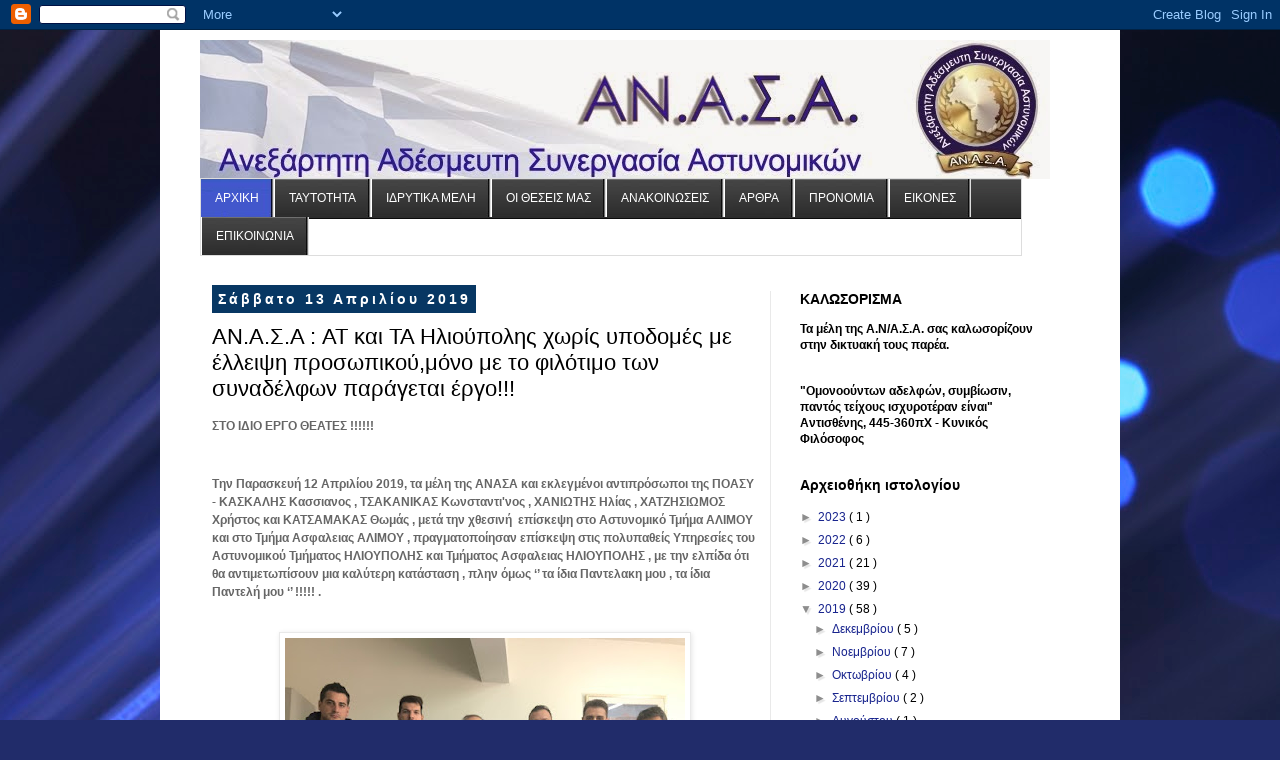

--- FILE ---
content_type: text/html; charset=UTF-8
request_url: https://anassa-police.blogspot.com/2019/04/at.html
body_size: 18328
content:
<!DOCTYPE html>
<html class='v2' dir='ltr' xmlns='http://www.w3.org/1999/xhtml' xmlns:b='http://www.google.com/2005/gml/b' xmlns:data='http://www.google.com/2005/gml/data' xmlns:expr='http://www.google.com/2005/gml/expr'>
<head>
<link href='https://www.blogger.com/static/v1/widgets/4128112664-css_bundle_v2.css' rel='stylesheet' type='text/css'/>
<meta content='width=1100' name='viewport'/>
<meta content='text/html; charset=UTF-8' http-equiv='Content-Type'/>
<meta content='blogger' name='generator'/>
<link href='https://anassa-police.blogspot.com/favicon.ico' rel='icon' type='image/x-icon'/>
<link href='http://anassa-police.blogspot.com/2019/04/at.html' rel='canonical'/>
<link rel="alternate" type="application/atom+xml" title="ΑΝ.Α.Σ.Α. - Atom" href="https://anassa-police.blogspot.com/feeds/posts/default" />
<link rel="alternate" type="application/rss+xml" title="ΑΝ.Α.Σ.Α. - RSS" href="https://anassa-police.blogspot.com/feeds/posts/default?alt=rss" />
<link rel="service.post" type="application/atom+xml" title="ΑΝ.Α.Σ.Α. - Atom" href="https://www.blogger.com/feeds/2428604379232369039/posts/default" />

<link rel="alternate" type="application/atom+xml" title="ΑΝ.Α.Σ.Α. - Atom" href="https://anassa-police.blogspot.com/feeds/6962674448921395840/comments/default" />
<!--Can't find substitution for tag [blog.ieCssRetrofitLinks]-->
<link href='https://blogger.googleusercontent.com/img/b/R29vZ2xl/AVvXsEj9oPCz_5R54rferAAMqPjG-UbxfNMKv-1kcJKbOVesd2699VqfEjWeWQbLgy1C7fJbrdJXXYgsw0RGvkkfXrgjcy5dxpWkD1V3MlmMZD77KiRYyrY_AKN5aiOPNQpBNi4MdTsNWi7ZJrE/s400/57277899_2390818207833029_3776535752343552000_n.jpg' rel='image_src'/>
<meta content='http://anassa-police.blogspot.com/2019/04/at.html' property='og:url'/>
<meta content='ΑΝ.Α.Σ.Α : AT και ΤΑ Ηλιούπολης χωρίς υποδομές με έλλειψη προσωπικού,μόνο με το φιλότιμο των συναδέλφων παράγεται έργο!!! ' property='og:title'/>
<meta content='  ΣΤΟ ΙΔΙΟ ΕΡΓΟ ΘΕΑΤΕΣ !!!!!!     Tην Παρασκευή 12 Απριλίου 2019, τα μέλη της ΑΝΑΣΑ και εκλεγμένοι αντιπρόσωποι της ΠΟΑΣΥ - ΚΑΣΚΑΛΗΣ Κασσιαν...' property='og:description'/>
<meta content='https://blogger.googleusercontent.com/img/b/R29vZ2xl/AVvXsEj9oPCz_5R54rferAAMqPjG-UbxfNMKv-1kcJKbOVesd2699VqfEjWeWQbLgy1C7fJbrdJXXYgsw0RGvkkfXrgjcy5dxpWkD1V3MlmMZD77KiRYyrY_AKN5aiOPNQpBNi4MdTsNWi7ZJrE/w1200-h630-p-k-no-nu/57277899_2390818207833029_3776535752343552000_n.jpg' property='og:image'/>
<title>
ΑΝ.Α.Σ.Α.: ΑΝ.Α.Σ.Α : AT και ΤΑ Ηλιούπολης χωρίς υποδομές με έλλειψη προσωπικού,μόνο με το φιλότιμο των συναδέλφων παράγεται έργο!!! 
</title>
<style id='page-skin-1' type='text/css'><!--
/*
-----------------------------------------------
Blogger Template Style
Name:     Simple
Designer: Josh Peterson
URL:      www.noaesthetic.com
----------------------------------------------- */
/* Variable definitions
====================
<Variable name="keycolor" description="Main Color" type="color" default="#66bbdd"/>
<Group description="Page Text" selector="body">
<Variable name="body.font" description="Font" type="font"
default="normal normal 12px Arial, Tahoma, Helvetica, FreeSans, sans-serif"/>
<Variable name="body.text.color" description="Text Color" type="color" default="#222222"/>
</Group>
<Group description="Backgrounds" selector=".body-fauxcolumns-outer">
<Variable name="body.background.color" description="Outer Background" type="color" default="#66bbdd"/>
<Variable name="content.background.color" description="Main Background" type="color" default="#ffffff"/>
<Variable name="header.background.color" description="Header Background" type="color" default="transparent"/>
</Group>
<Group description="Links" selector=".main-outer">
<Variable name="link.color" description="Link Color" type="color" default="#2288bb"/>
<Variable name="link.visited.color" description="Visited Color" type="color" default="#888888"/>
<Variable name="link.hover.color" description="Hover Color" type="color" default="#33aaff"/>
</Group>
<Group description="Blog Title" selector=".header h1">
<Variable name="header.font" description="Font" type="font"
default="normal normal 60px Arial, Tahoma, Helvetica, FreeSans, sans-serif"/>
<Variable name="header.text.color" description="Title Color" type="color" default="#3399bb" />
</Group>
<Group description="Blog Description" selector=".header .description">
<Variable name="description.text.color" description="Description Color" type="color"
default="#777777" />
</Group>
<Group description="Tabs Text" selector=".tabs-inner .widget li a">
<Variable name="tabs.font" description="Font" type="font"
default="normal normal 14px Arial, Tahoma, Helvetica, FreeSans, sans-serif"/>
<Variable name="tabs.text.color" description="Text Color" type="color" default="#999999"/>
<Variable name="tabs.selected.text.color" description="Selected Color" type="color" default="#000000"/>
</Group>
<Group description="Tabs Background" selector=".tabs-outer .PageList">
<Variable name="tabs.background.color" description="Background Color" type="color" default="#f5f5f5"/>
<Variable name="tabs.selected.background.color" description="Selected Color" type="color" default="#eeeeee"/>
</Group>
<Group description="Post Title" selector="h3.post-title, .comments h4">
<Variable name="post.title.font" description="Font" type="font"
default="normal normal 22px Arial, Tahoma, Helvetica, FreeSans, sans-serif"/>
</Group>
<Group description="Date Header" selector=".date-header">
<Variable name="date.header.color" description="Text Color" type="color"
default="#000000"/>
<Variable name="date.header.background.color" description="Background Color" type="color"
default="transparent"/>
</Group>
<Group description="Post Footer" selector=".post-footer">
<Variable name="post.footer.text.color" description="Text Color" type="color" default="#666666"/>
<Variable name="post.footer.background.color" description="Background Color" type="color"
default="#f9f9f9"/>
<Variable name="post.footer.border.color" description="Shadow Color" type="color" default="#eeeeee"/>
</Group>
<Group description="Gadgets" selector="h2">
<Variable name="widget.title.font" description="Title Font" type="font"
default="normal bold 11px Arial, Tahoma, Helvetica, FreeSans, sans-serif"/>
<Variable name="widget.title.text.color" description="Title Color" type="color" default="#000000"/>
<Variable name="widget.alternate.text.color" description="Alternate Color" type="color" default="#999999"/>
</Group>
<Group description="Images" selector=".main-inner">
<Variable name="image.background.color" description="Background Color" type="color" default="#ffffff"/>
<Variable name="image.border.color" description="Border Color" type="color" default="#eeeeee"/>
<Variable name="image.text.color" description="Caption Text Color" type="color" default="#000000"/>
</Group>
<Group description="Accents" selector=".content-inner">
<Variable name="body.rule.color" description="Separator Line Color" type="color" default="#eeeeee"/>
<Variable name="tabs.border.color" description="Tabs Border Color" type="color" default="#e9e9e9"/>
</Group>
<Variable name="body.background" description="Body Background" type="background"
color="#5569d9" default="$(color) none repeat scroll top left"/>
<Variable name="body.background.override" description="Body Background Override" type="string" default=""/>
<Variable name="body.background.gradient.cap" description="Body Gradient Cap" type="url"
default="url(//www.blogblog.com/1kt/simple/gradients_light.png)"/>
<Variable name="body.background.gradient.tile" description="Body Gradient Tile" type="url"
default="url(//www.blogblog.com/1kt/simple/body_gradient_tile_light.png)"/>
<Variable name="content.background.color.selector" description="Content Background Color Selector" type="string" default=".content-inner"/>
<Variable name="content.padding" description="Content Padding" type="length" default="10px"/>
<Variable name="content.padding.horizontal" description="Content Horizontal Padding" type="length" default="10px"/>
<Variable name="content.shadow.spread" description="Content Shadow Spread" type="length" default="40px"/>
<Variable name="content.shadow.spread.webkit" description="Content Shadow Spread (WebKit)" type="length" default="5px"/>
<Variable name="content.shadow.spread.ie" description="Content Shadow Spread (IE)" type="length" default="10px"/>
<Variable name="main.border.width" description="Main Border Width" type="length" default="0"/>
<Variable name="header.background.gradient" description="Header Gradient" type="url" default="none"/>
<Variable name="header.shadow.offset.left" description="Header Shadow Offset Left" type="length" default="-1px"/>
<Variable name="header.shadow.offset.top" description="Header Shadow Offset Top" type="length" default="-1px"/>
<Variable name="header.shadow.spread" description="Header Shadow Spread" type="length" default="1px"/>
<Variable name="header.padding" description="Header Padding" type="length" default="30px"/>
<Variable name="header.border.size" description="Header Border Size" type="length" default="1px"/>
<Variable name="header.bottom.border.size" description="Header Bottom Border Size" type="length" default="1px"/>
<Variable name="header.border.horizontalsize" description="Header Horizontal Border Size" type="length" default="0"/>
<Variable name="description.text.size" description="Description Text Size" type="string" default="140%"/>
<Variable name="tabs.margin.top" description="Tabs Margin Top" type="length" default="0" />
<Variable name="tabs.margin.side" description="Tabs Side Margin" type="length" default="30px" />
<Variable name="tabs.background.gradient" description="Tabs Background Gradient" type="url"
default="url(//www.blogblog.com/1kt/simple/gradients_light.png)"/>
<Variable name="tabs.border.width" description="Tabs Border Width" type="length" default="1px"/>
<Variable name="tabs.bevel.border.width" description="Tabs Bevel Border Width" type="length" default="1px"/>
<Variable name="date.header.padding" description="Date Header Padding" type="string" default="inherit"/>
<Variable name="date.header.letterspacing" description="Date Header Letter Spacing" type="string" default="inherit"/>
<Variable name="date.header.margin" description="Date Header Margin" type="string" default="inherit"/>
<Variable name="post.margin.bottom" description="Post Bottom Margin" type="length" default="25px"/>
<Variable name="image.border.small.size" description="Image Border Small Size" type="length" default="2px"/>
<Variable name="image.border.large.size" description="Image Border Large Size" type="length" default="5px"/>
<Variable name="page.width.selector" description="Page Width Selector" type="string" default=".region-inner"/>
<Variable name="page.width" description="Page Width" type="string" default="auto"/>
<Variable name="main.section.margin" description="Main Section Margin" type="length" default="15px"/>
<Variable name="main.padding" description="Main Padding" type="length" default="15px"/>
<Variable name="main.padding.top" description="Main Padding Top" type="length" default="30px"/>
<Variable name="main.padding.bottom" description="Main Padding Bottom" type="length" default="30px"/>
<Variable name="paging.background"
color="#ffffff"
description="Background of blog paging area" type="background"
default="transparent none no-repeat scroll top center"/>
<Variable name="footer.bevel" description="Bevel border length of footer" type="length" default="0"/>
<Variable name="mobile.background.overlay" description="Mobile Background Overlay" type="string"
default="transparent none repeat scroll top left"/>
<Variable name="mobile.background.size" description="Mobile Background Size" type="string" default="auto"/>
<Variable name="mobile.button.color" description="Mobile Button Color" type="color" default="#ffffff" />
<Variable name="startSide" description="Side where text starts in blog language" type="automatic" default="left"/>
<Variable name="endSide" description="Side where text ends in blog language" type="automatic" default="right"/>
*/
/* Content
----------------------------------------------- */
body {
font: normal normal 12px 'Trebuchet MS', Trebuchet, Verdana, sans-serif;
color: #000000;
background: #212c6a url(//themes.googleusercontent.com/image?id=1hCfLZuvAMTaPFcYWfwMqSUvHQ40WoSRINV1LYkgf4RuUOJ_E3-iX-hl2rlpon2quJCUu) no-repeat fixed top center /* Credit: RBFried (http://www.istockphoto.com/googleimages.php?id=2524046&platform=blogger) */;
padding: 0 0 0 0;
}
html body .region-inner {
min-width: 0;
max-width: 100%;
width: auto;
}
a:link {
text-decoration:none;
color: #19258e;
}
a:visited {
text-decoration:none;
color: #787878;
}
a:hover {
text-decoration:underline;
color: #1b20ff;
}
.body-fauxcolumn-outer .fauxcolumn-inner {
background: transparent none repeat scroll top left;
_background-image: none;
}
.body-fauxcolumn-outer .cap-top {
position: absolute;
z-index: 1;
height: 400px;
width: 100%;
background: #212c6a url(//themes.googleusercontent.com/image?id=1hCfLZuvAMTaPFcYWfwMqSUvHQ40WoSRINV1LYkgf4RuUOJ_E3-iX-hl2rlpon2quJCUu) no-repeat fixed top center /* Credit: RBFried (http://www.istockphoto.com/googleimages.php?id=2524046&platform=blogger) */;
}
.body-fauxcolumn-outer .cap-top .cap-left {
width: 100%;
background: transparent none repeat-x scroll top left;
_background-image: none;
}
.content-outer {
-moz-box-shadow: 0 0 0 rgba(0, 0, 0, .15);
-webkit-box-shadow: 0 0 0 rgba(0, 0, 0, .15);
-goog-ms-box-shadow: 0 0 0 #333333;
box-shadow: 0 0 0 rgba(0, 0, 0, .15);
margin-bottom: 1px;
}
.content-inner {
padding: 10px 40px;
}
.content-inner {
background-color: #ffffff;
}
/* Header
----------------------------------------------- */
.header-outer {
background: transparent none repeat-x scroll 0 -400px;
_background-image: none;
}
.Header h1 {
font: normal normal 40px 'Trebuchet MS',Trebuchet,Verdana,sans-serif;
color: #293e99;
text-shadow: 0 0 0 rgba(0, 0, 0, .2);
}
.Header h1 a {
color: #293e99;
}
.Header .description {
font-size: 18px;
color: #616161;
}
.header-inner .Header .titlewrapper {
padding: 22px 0;
}
.header-inner .Header .descriptionwrapper {
padding: 0 0;
}
/* Tabs
----------------------------------------------- */
.tabs-inner .section:first-child {
border-top: 0 solid #dddddd;
}
.tabs-inner .section:first-child ul {
margin-top: -1px;
border-top: 1px solid #dddddd;
border-left: 1px solid #dddddd;
border-right: 1px solid #dddddd;
}
.tabs-inner .widget ul {
background: #f0f0f0 none repeat-x scroll 0 -800px;
_background-image: none;
border-bottom: 1px solid #dddddd;
margin-top: 0;
margin-left: -30px;
margin-right: -30px;
}
.tabs-inner .widget li a {
display: inline-block;
padding: .6em 1em;
font: normal normal 12px 'Trebuchet MS', Trebuchet, Verdana, sans-serif;
color: #8d8d8d;
border-left: 1px solid #ffffff;
border-right: 1px solid #dddddd;
}
.tabs-inner .widget li:first-child a {
border-left: none;
}
.tabs-inner .widget li.selected a, .tabs-inner .widget li a:hover {
color: #000000;
background-color: #e9e9e9;
text-decoration: none;
}
/* Columns
----------------------------------------------- */
.main-outer {
border-top: 0 solid #e9e9e9;
}
.fauxcolumn-left-outer .fauxcolumn-inner {
border-right: 1px solid #e9e9e9;
}
.fauxcolumn-right-outer .fauxcolumn-inner {
border-left: 1px solid #e9e9e9;
}
/* Headings
----------------------------------------------- */
h2 {
margin: 0 0 1em 0;
font: normal bold 14px 'Trebuchet MS',Trebuchet,Verdana,sans-serif;
color: #000000;
}
/* Widgets
----------------------------------------------- */
.widget .zippy {
color: #8d8d8d;
text-shadow: 2px 2px 1px rgba(0, 0, 0, .1);
}
.widget .popular-posts ul {
list-style: none;
}
/* Posts
----------------------------------------------- */
.date-header span {
background-color: #073763;
color: #ffffff;
padding: 0.4em;
letter-spacing: 3px;
margin: inherit;
}
.main-inner {
padding-top: 35px;
padding-bottom: 65px;
}
.main-inner .column-center-inner {
padding: 0 0;
}
.main-inner .column-center-inner .section {
margin: 0 1em;
}
.post {
margin: 0 0 45px 0;
}
h3.post-title, .comments h4 {
font: normal normal 22px 'Trebuchet MS',Trebuchet,Verdana,sans-serif;
margin: .75em 0 0;
}
.post-body {
font-size: 110%;
line-height: 1.4;
position: relative;
}
.post-body img, .post-body .tr-caption-container, .Profile img, .Image img,
.BlogList .item-thumbnail img {
padding: 2px;
background: #ffffff;
border: 1px solid #e9e9e9;
-moz-box-shadow: 1px 1px 5px rgba(0, 0, 0, .1);
-webkit-box-shadow: 1px 1px 5px rgba(0, 0, 0, .1);
box-shadow: 1px 1px 5px rgba(0, 0, 0, .1);
}
.post-body img, .post-body .tr-caption-container {
padding: 5px;
}
.post-body .tr-caption-container {
color: #666666;
}
.post-body .tr-caption-container img {
padding: 0;
background: transparent;
border: none;
-moz-box-shadow: 0 0 0 rgba(0, 0, 0, .1);
-webkit-box-shadow: 0 0 0 rgba(0, 0, 0, .1);
box-shadow: 0 0 0 rgba(0, 0, 0, .1);
}
.post-header {
margin: 0 0 1.5em;
line-height: 1.6;
font-size: 90%;
}
.post-footer {
margin: 20px -2px 0;
padding: 5px 10px;
color: #434343;
background-color: #f4f4f4;
border-bottom: 1px solid #e9e9e9;
line-height: 1.6;
font-size: 90%;
}
#comments .comment-author {
padding-top: 1.5em;
border-top: 1px solid #e9e9e9;
background-position: 0 1.5em;
}
#comments .comment-author:first-child {
padding-top: 0;
border-top: none;
}
.avatar-image-container {
margin: .2em 0 0;
}
#comments .avatar-image-container img {
border: 1px solid #e9e9e9;
}
/* Comments
----------------------------------------------- */
.comments .comments-content .icon.blog-author {
background-repeat: no-repeat;
background-image: url([data-uri]);
}
.comments .comments-content .loadmore a {
border-top: 1px solid #8d8d8d;
border-bottom: 1px solid #8d8d8d;
}
.comments .comment-thread.inline-thread {
background-color: #f4f4f4;
}
.comments .continue {
border-top: 2px solid #8d8d8d;
}
/* Accents
---------------------------------------------- */
.section-columns td.columns-cell {
border-left: 1px solid #e9e9e9;
}
.blog-pager {
background: transparent url(//www.blogblog.com/1kt/simple/paging_dot.png) repeat-x scroll top center;
}
.blog-pager-older-link, .home-link,
.blog-pager-newer-link {
background-color: #ffffff;
padding: 5px;
}
.footer-outer {
border-top: 1px dashed #bbbbbb;
}
/* Mobile
----------------------------------------------- */
body.mobile  {
background-size: auto;
}
.mobile .body-fauxcolumn-outer {
background: transparent none repeat scroll top left;
}
.mobile .body-fauxcolumn-outer .cap-top {
background-size: 100% auto;
}
.mobile .content-outer {
-webkit-box-shadow: 0 0 3px rgba(0, 0, 0, .15);
box-shadow: 0 0 3px rgba(0, 0, 0, .15);
}
body.mobile .AdSense {
margin: 0 -0;
}
.mobile .tabs-inner .widget ul {
margin-left: 0;
margin-right: 0;
}
.mobile .post {
margin: 0;
}
.mobile .main-inner .column-center-inner .section {
margin: 0;
}
.mobile .date-header span {
padding: 0.1em 10px;
margin: 0 -10px;
}
.mobile h3.post-title {
margin: 0;
}
.mobile .blog-pager {
background: transparent none no-repeat scroll top center;
}
.mobile .footer-outer {
border-top: none;
}
.mobile .main-inner, .mobile .footer-inner {
background-color: #ffffff;
}
.mobile-index-contents {
color: #000000;
}
.mobile-link-button {
background-color: #19258e;
}
.mobile-link-button a:link, .mobile-link-button a:visited {
color: #ffffff;
}
.mobile .tabs-inner .section:first-child {
border-top: none;
}
.mobile .tabs-inner .PageList .widget-content {
background-color: #e9e9e9;
color: #000000;
border-top: 1px solid #dddddd;
border-bottom: 1px solid #dddddd;
}
.mobile .tabs-inner .PageList .widget-content .pagelist-arrow {
border-left: 1px solid #dddddd;
}

--></style>
<style id='template-skin-1' type='text/css'><!--
body {
min-width: 960px;
}
.content-outer, .content-fauxcolumn-outer, .region-inner {
min-width: 960px;
max-width: 960px;
_width: 960px;
}
.main-inner .columns {
padding-left: 0px;
padding-right: 310px;
}
.main-inner .fauxcolumn-center-outer {
left: 0px;
right: 310px;
/* IE6 does not respect left and right together */
_width: expression(this.parentNode.offsetWidth -
parseInt("0px") -
parseInt("310px") + 'px');
}
.main-inner .fauxcolumn-left-outer {
width: 0px;
}
.main-inner .fauxcolumn-right-outer {
width: 310px;
}
.main-inner .column-left-outer {
width: 0px;
right: 100%;
margin-left: -0px;
}
.main-inner .column-right-outer {
width: 310px;
margin-right: -310px;
}
#layout {
min-width: 0;
}
#layout .content-outer {
min-width: 0;
width: 800px;
}
#layout .region-inner {
min-width: 0;
width: auto;
}
--></style>
<script type='text/javascript'>
        (function(i,s,o,g,r,a,m){i['GoogleAnalyticsObject']=r;i[r]=i[r]||function(){
        (i[r].q=i[r].q||[]).push(arguments)},i[r].l=1*new Date();a=s.createElement(o),
        m=s.getElementsByTagName(o)[0];a.async=1;a.src=g;m.parentNode.insertBefore(a,m)
        })(window,document,'script','https://www.google-analytics.com/analytics.js','ga');
        ga('create', 'UA-40919590-1', 'auto', 'blogger');
        ga('blogger.send', 'pageview');
      </script>
<link href='https://www.blogger.com/dyn-css/authorization.css?targetBlogID=2428604379232369039&amp;zx=e72b87e1-1a6d-438c-be44-aee5ba8d1388' media='none' onload='if(media!=&#39;all&#39;)media=&#39;all&#39;' rel='stylesheet'/><noscript><link href='https://www.blogger.com/dyn-css/authorization.css?targetBlogID=2428604379232369039&amp;zx=e72b87e1-1a6d-438c-be44-aee5ba8d1388' rel='stylesheet'/></noscript>
<meta name='google-adsense-platform-account' content='ca-host-pub-1556223355139109'/>
<meta name='google-adsense-platform-domain' content='blogspot.com'/>

</head>
<body class='loading'>
<div class='navbar section' id='navbar'><div class='widget Navbar' data-version='1' id='Navbar1'><script type="text/javascript">
    function setAttributeOnload(object, attribute, val) {
      if(window.addEventListener) {
        window.addEventListener('load',
          function(){ object[attribute] = val; }, false);
      } else {
        window.attachEvent('onload', function(){ object[attribute] = val; });
      }
    }
  </script>
<div id="navbar-iframe-container"></div>
<script type="text/javascript" src="https://apis.google.com/js/platform.js"></script>
<script type="text/javascript">
      gapi.load("gapi.iframes:gapi.iframes.style.bubble", function() {
        if (gapi.iframes && gapi.iframes.getContext) {
          gapi.iframes.getContext().openChild({
              url: 'https://www.blogger.com/navbar/2428604379232369039?po\x3d6962674448921395840\x26origin\x3dhttps://anassa-police.blogspot.com',
              where: document.getElementById("navbar-iframe-container"),
              id: "navbar-iframe"
          });
        }
      });
    </script><script type="text/javascript">
(function() {
var script = document.createElement('script');
script.type = 'text/javascript';
script.src = '//pagead2.googlesyndication.com/pagead/js/google_top_exp.js';
var head = document.getElementsByTagName('head')[0];
if (head) {
head.appendChild(script);
}})();
</script>
</div></div>
<div class='body-fauxcolumns'>
<div class='fauxcolumn-outer body-fauxcolumn-outer'>
<div class='cap-top'>
<div class='cap-left'></div>
<div class='cap-right'></div>
</div>
<div class='fauxborder-left'>
<div class='fauxborder-right'></div>
<div class='fauxcolumn-inner'>
</div>
</div>
<div class='cap-bottom'>
<div class='cap-left'></div>
<div class='cap-right'></div>
</div>
</div>
</div>
<div class='content'>
<div class='content-fauxcolumns'>
<div class='fauxcolumn-outer content-fauxcolumn-outer'>
<div class='cap-top'>
<div class='cap-left'></div>
<div class='cap-right'></div>
</div>
<div class='fauxborder-left'>
<div class='fauxborder-right'></div>
<div class='fauxcolumn-inner'>
</div>
</div>
<div class='cap-bottom'>
<div class='cap-left'></div>
<div class='cap-right'></div>
</div>
</div>
</div>
<div class='content-outer'>
<div class='content-cap-top cap-top'>
<div class='cap-left'></div>
<div class='cap-right'></div>
</div>
<div class='fauxborder-left content-fauxborder-left'>
<div class='fauxborder-right content-fauxborder-right'></div>
<div class='content-inner'>
<header>
<div class='header-outer'>
<div class='header-cap-top cap-top'>
<div class='cap-left'></div>
<div class='cap-right'></div>
</div>
<div class='fauxborder-left header-fauxborder-left'>
<div class='fauxborder-right header-fauxborder-right'></div>
<div class='region-inner header-inner'>
<div class='header section' id='header'><div class='widget Header' data-version='1' id='Header1'>
<div id='header-inner'>
<a href='https://anassa-police.blogspot.com/' style='display: block'>
<img alt='ΑΝ.Α.Σ.Α.' height='139px; ' id='Header1_headerimg' src='https://blogger.googleusercontent.com/img/b/R29vZ2xl/AVvXsEgkCnfntXBqS-wfagbBzq4OjoSchwUzX6YoW382oyHXZepn66kuopDSxyBIp3GxrKlUMQNlu-XeyziCSxJ_VGL6MQ1Q6cOQGFBYTj9uuc0MkpRkpR2rxUGQfIL6LBRX8RtvDiIWJTKxLWQ/s1600/header_new.jpg' style='display: block' width='850px; '/>
</a>
</div>
</div></div>
</div>
</div>
<div class='header-cap-bottom cap-bottom'>
<div class='cap-left'></div>
<div class='cap-right'></div>
</div>
</div>
</header>
<div class='tabs-outer'>
<div class='tabs-cap-top cap-top'>
<div class='cap-left'></div>
<div class='cap-right'></div>
</div>
<div class='fauxborder-left tabs-fauxborder-left'>
<div class='fauxborder-right tabs-fauxborder-right'></div>
<div class='region-inner tabs-inner'>
<div class='tabs section' id='crosscol'><div class='widget HTML' data-version='1' id='HTML1'>
<h2 class='title'>
ΕΙΚΟΝΕΣ
</h2>
<div class='widget-content'>
<style type='text/css'>#nav {width:100%;margin-center:-40px;background: url(https://blogger.googleusercontent.com/img/b/R29vZ2xl/AVvXsEhCMYPhuyZwSUgQhk7PTibT-KtTWZJuYI3wqRE5WpCQRPaMgSj0e7qzDou6AYZVEylx-Vc20uPZg3vdDWFZveWBwwSF6eV2QXvtIAvFgKLkNBqLiSEFzllL22AsalGBCwmwKgr7PjaLk7a5//) repeat-x;} 
#nav li {float: left;display: block;} 
#nav li a {float: left;display: block;padding: 12px 14px 12px 14px;text-transform: uppercase;text-decoration:none;background: url(https://blogger.googleusercontent.com/img/b/R29vZ2xl/AVvXsEj-yYNentbJZmowKysteRz0ItT2cYL5Ds_7AAZWmWK4EI0CGAqVT_WtDi78N6D33CAs512EqoLjkL9SjqWoIr3UqEgSXbkVi9zxArjt2bbTgaIh6c0HrTIu0WhS8WxvEJU8CgAAgQLeNqp3//) no-repeat top right;color:#ffffff;} 
#nav li a:hover {background: url(https://blogger.googleusercontent.com/img/b/R29vZ2xl/AVvXsEj-yYNentbJZmowKysteRz0ItT2cYL5Ds_7AAZWmWK4EI0CGAqVT_WtDi78N6D33CAs512EqoLjkL9SjqWoIr3UqEgSXbkVi9zxArjt2bbTgaIh6c0HrTIu0WhS8WxvEJU8CgAAgQLeNqp3//) no-repeat right -40px;color:#ffffff;text-decoration:none;} 
ul#nav li.current_page_item a, ul#nav li.current-cat a {color: #fff;background: url(https://blogger.googleusercontent.com/img/b/R29vZ2xl/AVvXsEj-yYNentbJZmowKysteRz0ItT2cYL5Ds_7AAZWmWK4EI0CGAqVT_WtDi78N6D33CAs512EqoLjkL9SjqWoIr3UqEgSXbkVi9zxArjt2bbTgaIh6c0HrTIu0WhS8WxvEJU8CgAAgQLeNqp3//) no-repeat right -80px;} 
#nav li ul {display: none;}</style>
<ul id="nav">
 <li class="current_page_item"><a href="http://anassa-police.blogspot.gr" title="Αρχική Σελίδα">ΑΡΧΙΚΗ</a></li>
 <li><a href="http://anassa-police.blogspot.gr/search/label/%CE%A4%CE%B1%CF%85%CF%84%CF%8C%CF%84%CE%B7%CF%84%CE%B1" title="Ταυτότητα">ΤΑΥΤΟΤΗΤΑ</a></li>
<li><a href="http://anassa-police.blogspot.gr/search/label/%CE%99%CE%B4%CF%81%CF%85%CF%84%CE%B9%CE%BA%CE%AC%20%CE%9C%CE%AD%CE%BB%CE%B7" title="Ιδρυτικά Μέλη">ΙΔΡΥΤΙΚΑ ΜΕΛΗ</a></li>
<li><a href="http://anassa-police.blogspot.gr/search/label/%CE%9F%CE%B9%20%CE%B8%CE%AD%CF%83%CE%B5%CE%B9%CF%82%20%CE%BC%CE%B1%CF%82" title="Οι Θέσεις μας">ΟΙ ΘΕΣΕΙΣ ΜΑΣ</a></li>
  <li><a href="http://anassa-police.blogspot.gr/search/label/%CE%91%CE%BD%CE%B1%CE%BA%CE%BF%CE%B9%CE%BD%CF%8E%CF%83%CE%B5%CE%B9%CF%82" title="Ανακοινώσεις">ΑΝΑΚΟΙΝΩΣΕΙΣ</a></li>
<li><a href="http://anassa-police.blogspot.gr/search/label/%CE%86%CF%81%CE%B8%CF%81%CE%B1" title="Άρθρα">ΑΡΘΡΑ</a></li>
<li><a href="http://anassa-police.blogspot.gr/search/label/%CE%A0%CF%81%CE%BF%CE%BD%CF%8C%CE%BC%CE%B9%CE%B1">ΠΡΟΝΟΜΙΑ</a></li>
<li><a href="http://anassa-police.blogspot.gr/p/blog-page_27.html">ΕΙΚΟΝΕΣ</a></li>
 <li><a href="http://anassa-police.blogspot.gr/search/label/%CE%95%CF%80%CE%B9%CE%BA%CE%BF%CE%B9%CE%BD%CF%89%CE%BD%CE%AF%CE%B1" title="Επικοινωνία">ΕΠΙΚΟΙΝΩΝΙΑ</a></li>
 </ul>
 <div class="clear"></div>
</div>
<div class='clear'></div>
</div></div>
<div class='tabs no-items section' id='crosscol-overflow'></div>
</div>
</div>
<div class='tabs-cap-bottom cap-bottom'>
<div class='cap-left'></div>
<div class='cap-right'></div>
</div>
</div>
<div class='main-outer'>
<div class='main-cap-top cap-top'>
<div class='cap-left'></div>
<div class='cap-right'></div>
</div>
<div class='fauxborder-left main-fauxborder-left'>
<div class='fauxborder-right main-fauxborder-right'></div>
<div class='region-inner main-inner'>
<div class='columns fauxcolumns'>
<div class='fauxcolumn-outer fauxcolumn-center-outer'>
<div class='cap-top'>
<div class='cap-left'></div>
<div class='cap-right'></div>
</div>
<div class='fauxborder-left'>
<div class='fauxborder-right'></div>
<div class='fauxcolumn-inner'>
</div>
</div>
<div class='cap-bottom'>
<div class='cap-left'></div>
<div class='cap-right'></div>
</div>
</div>
<div class='fauxcolumn-outer fauxcolumn-left-outer'>
<div class='cap-top'>
<div class='cap-left'></div>
<div class='cap-right'></div>
</div>
<div class='fauxborder-left'>
<div class='fauxborder-right'></div>
<div class='fauxcolumn-inner'>
</div>
</div>
<div class='cap-bottom'>
<div class='cap-left'></div>
<div class='cap-right'></div>
</div>
</div>
<div class='fauxcolumn-outer fauxcolumn-right-outer'>
<div class='cap-top'>
<div class='cap-left'></div>
<div class='cap-right'></div>
</div>
<div class='fauxborder-left'>
<div class='fauxborder-right'></div>
<div class='fauxcolumn-inner'>
</div>
</div>
<div class='cap-bottom'>
<div class='cap-left'></div>
<div class='cap-right'></div>
</div>
</div>
<!-- corrects IE6 width calculation -->
<div class='columns-inner'>
<div class='column-center-outer'>
<div class='column-center-inner'>
<div class='main section' id='main'><div class='widget Blog' data-version='1' id='Blog1'>
<div class='blog-posts hfeed'>
<!--Can't find substitution for tag [defaultAdStart]-->

                                        <div class="date-outer">
                                      
<h2 class='date-header'>
<span>
Σάββατο 13 Απριλίου 2019
</span>
</h2>

                                        <div class="date-posts">
                                      
<div class='post-outer'>
<div class='post hentry' itemprop='blogPost' itemscope='itemscope' itemtype='http://schema.org/BlogPosting'>
<meta content='https://blogger.googleusercontent.com/img/b/R29vZ2xl/AVvXsEj9oPCz_5R54rferAAMqPjG-UbxfNMKv-1kcJKbOVesd2699VqfEjWeWQbLgy1C7fJbrdJXXYgsw0RGvkkfXrgjcy5dxpWkD1V3MlmMZD77KiRYyrY_AKN5aiOPNQpBNi4MdTsNWi7ZJrE/s400/57277899_2390818207833029_3776535752343552000_n.jpg' itemprop='image_url'/>
<meta content='2428604379232369039' itemprop='blogId'/>
<meta content='6962674448921395840' itemprop='postId'/>
<a name='6962674448921395840'></a>
<h3 class='post-title entry-title' itemprop='name'>
ΑΝ.Α.Σ.Α : AT και ΤΑ Ηλιούπολης χωρίς υποδομές με έλλειψη προσωπικού,μόνο με το φιλότιμο των συναδέλφων παράγεται έργο!!! 
</h3>
<div class='post-header'>
<div class='post-header-line-1'></div>
</div>
<div class='post-body entry-content' id='post-body-6962674448921395840' itemprop='description articleBody'>
<div dir="ltr" style="text-align: left;" trbidi="on">
<div style="background-color: white; color: #666666; font-family: Helvetica, Arial, sans-serif; font-size: 12px; margin-bottom: 1em; margin-top: 1em;">
<b>ΣΤΟ ΙΔΙΟ ΕΡΓΟ ΘΕΑΤΕΣ !!!!!!</b></div>
<div style="background-color: white; color: #666666; font-family: Helvetica, Arial, sans-serif; font-size: 12px; margin-bottom: 1em; margin-top: 1em;">
<b><br /></b></div>
<div style="background-color: white; margin-top: 1em;">
<b style="color: #666666; font-family: Helvetica, Arial, sans-serif; font-size: 12px;">Tην Παρασκευή 12 Απριλίου 2019, τα μέλη της ΑΝΑΣΑ και εκλεγμένοι αντιπρόσωποι της ΠΟΑΣΥ - ΚΑΣΚΑΛΗΣ Κασσιανος , ΤΣΑΚΑΝΙΚΑΣ Κωνστ</b><span class="text_exposed_show" style="display: inline;"><span style="color: #666666; font-family: inherit; font-size: 12px;"><b>αντι'νος , ΧΑΝΙΩΤΗΣ </b></span><span style="color: #666666; font-family: Helvetica, Arial, sans-serif;"><span style="font-size: 12px;"><b>Ηλίας</b></span></span><b style="color: #666666; font-family: Helvetica, Arial, sans-serif; font-size: 12px;">&nbsp;, ΧΑΤΖΗΣΙΩΜΟΣ </b><span style="color: #666666; font-family: Helvetica, Arial, sans-serif;"><span style="font-size: 12px;"><b>Χρήστος</b></span></span><b style="color: #666666; font-family: Helvetica, Arial, sans-serif; font-size: 12px;">&nbsp;και ΚΑΤΣΑΜΑΚΑΣ </b><span style="color: #666666; font-family: Helvetica, Arial, sans-serif;"><span style="font-size: 12px;"><b>Θωμάς</b></span></span><b style="color: #666666; font-family: Helvetica, Arial, sans-serif; font-size: 12px;">&nbsp;, μετά την χθεσινή&nbsp; επίσκεψη στο Αστυνομικό Τμήμα ΑΛΙΜΟΥ και στο Τμήμα Ασφαλειας ΑΛΙΜΟΥ , πραγματοποίησαν επίσκεψη στις </b><span style="color: #666666; font-family: Helvetica, Arial, sans-serif;"><span style="font-size: 12px;"><b>πολυπαθείς</b></span></span><b style="color: #666666; font-family: Helvetica, Arial, sans-serif; font-size: 12px;">&nbsp;</b><span style="color: #666666; font-family: Helvetica, Arial, sans-serif;"><span style="font-size: 12px;"><b>Υπηρεσίες</b></span></span><b style="color: #666666; font-family: Helvetica, Arial, sans-serif; font-size: 12px;">&nbsp;του Αστυνομικού </b><span style="color: #666666; font-family: Helvetica, Arial, sans-serif;"><span style="font-size: 12px;"><b>Τμήματος</b></span></span><b style="color: #666666; font-family: Helvetica, Arial, sans-serif; font-size: 12px;">&nbsp;ΗΛΙΟΥΠΟΛΗΣ και </b><span style="color: #666666; font-family: Helvetica, Arial, sans-serif;"><span style="font-size: 12px;"><b>Τμήματος</b></span></span><b style="color: #666666; font-family: Helvetica, Arial, sans-serif; font-size: 12px;">&nbsp;Ασφαλειας ΗΛΙΟΥΠΟΛΗΣ , με την ελπίδα ότι θα αντιμετωπίσουν μια καλύτερη κατάσταση , πλην </b><span style="color: #666666; font-family: Helvetica, Arial, sans-serif;"><span style="font-size: 12px;"><b>όμως</b></span></span><b style="color: #666666; font-family: Helvetica, Arial, sans-serif; font-size: 12px;">&nbsp;&#8216;&#8217; τα ίδια Παντελακη μου , τα ίδια Παντελή μου &#8216;&#8217; !!!!! .&nbsp;</b></span></div>
<div style="background-color: white; margin-top: 1em;">
<span class="text_exposed_show" style="display: inline;"><b style="color: #666666; font-family: Helvetica, Arial, sans-serif; font-size: 12px;"><br /></b></span></div>
<div class="separator" style="clear: both; text-align: center;">
<a href="https://blogger.googleusercontent.com/img/b/R29vZ2xl/AVvXsEj9oPCz_5R54rferAAMqPjG-UbxfNMKv-1kcJKbOVesd2699VqfEjWeWQbLgy1C7fJbrdJXXYgsw0RGvkkfXrgjcy5dxpWkD1V3MlmMZD77KiRYyrY_AKN5aiOPNQpBNi4MdTsNWi7ZJrE/s1600/57277899_2390818207833029_3776535752343552000_n.jpg" imageanchor="1" style="margin-left: 1em; margin-right: 1em;"><img border="0" data-original-height="960" data-original-width="1280" height="300" src="https://blogger.googleusercontent.com/img/b/R29vZ2xl/AVvXsEj9oPCz_5R54rferAAMqPjG-UbxfNMKv-1kcJKbOVesd2699VqfEjWeWQbLgy1C7fJbrdJXXYgsw0RGvkkfXrgjcy5dxpWkD1V3MlmMZD77KiRYyrY_AKN5aiOPNQpBNi4MdTsNWi7ZJrE/s400/57277899_2390818207833029_3776535752343552000_n.jpg" width="400" /></a></div>
<div style="background-color: white; margin-top: 1em;">
<span class="text_exposed_show" style="display: inline;"><span style="color: #666666; font-family: Helvetica, Arial, sans-serif;"><span style="font-size: 12px;"><b><br /></b></span></span><span style="color: #666666; font-family: inherit; font-size: 12px;"><b>Τα προβλήματα τα ίδια και φυσικά παρά παρά πολλά !!!! .&nbsp;</b></span></span></div>
<div style="background-color: white; margin-top: 1em;">
<span class="text_exposed_show" style="display: inline;"><span style="color: #666666; font-family: Helvetica, Arial, sans-serif;"><span style="font-size: 12px;"><b><br /></b></span></span><b style="color: #666666; font-family: Helvetica, Arial, sans-serif; font-size: 12px;">Για μια ακόμα φορά διαπιστώθηκε&nbsp; ότι ο </b><span style="color: #666666; font-family: Helvetica, Arial, sans-serif;"><span style="font-size: 12px;"><b>συνάδελφος</b></span></span><b style="color: #666666; font-family: Helvetica, Arial, sans-serif; font-size: 12px;">&nbsp;, σύμφωνα με τις αντιλήψεις ορισμένων έχει μόνο υποχρεώσεις και κανένα δικαίωμα !!!!! Για </b><span style="color: #666666; font-family: Helvetica, Arial, sans-serif;"><span style="font-size: 12px;"><b>πόσο</b></span></span><b style="color: #666666; font-family: Helvetica, Arial, sans-serif; font-size: 12px;">&nbsp;ακόμα ο </b><span style="color: #666666; font-family: Helvetica, Arial, sans-serif;"><span style="font-size: 12px;"><b>συνάδελφος</b></span></span><b style="color: #666666; font-family: Helvetica, Arial, sans-serif; font-size: 12px;">&nbsp;θα λειτουργεί υπέρ του δέοντος στις </b><span style="color: #666666; font-family: Helvetica, Arial, sans-serif;"><span style="font-size: 12px;"><b>υποχρεώσεις</b></span></span><b style="color: #666666; font-family: Helvetica, Arial, sans-serif; font-size: 12px;">&nbsp;του ;&nbsp;</b></span></div>
<div style="background-color: white; margin-top: 1em;">
<span class="text_exposed_show" style="display: inline;"><span style="color: #666666; font-family: Helvetica, Arial, sans-serif;"><span style="font-size: 12px;"><b><br /></b></span></span><span style="color: #666666; font-family: inherit; font-size: 12px;"><b>ΣΥΓΚΕΚΡΙΜΕΝΑ :&nbsp;</b></span></span></div>
<div style="background-color: white; margin-top: 1em;">
<span class="text_exposed_show" style="display: inline;"><span style="color: #666666; font-family: Helvetica, Arial, sans-serif;"><span style="font-size: 12px;"><b><br /></b></span></span><b style="color: #666666; font-family: Helvetica, Arial, sans-serif; font-size: 12px;">&#8211; Στο Αστυνομικό Τμήμα ΗΛΙΟΥΠΟΛΗΣ </b><span style="color: #666666; font-family: Helvetica, Arial, sans-serif;"><span style="font-size: 12px;"><b>έλαβε</b></span></span><b style="color: #666666; font-family: Helvetica, Arial, sans-serif; font-size: 12px;">&nbsp;</b><span style="color: #666666; font-family: Helvetica, Arial, sans-serif;"><b style="font-size: 12px;">χώρα </b><span style="font-size: 12px;"><b>ενημέρωση</b></span><b style="font-size: 12px;">&nbsp;</b></span><b style="color: #666666; font-family: Helvetica, Arial, sans-serif; font-size: 12px;">από τον </b><span style="color: #666666; font-family: Helvetica, Arial, sans-serif;"><span style="font-size: 12px;"><b>πρόσφατα</b></span></span><b style="color: #666666; font-family: Helvetica, Arial, sans-serif; font-size: 12px;">&nbsp;τοποθετηθεντα Διοικητή Υπηρεσίας , ότι δυστυχώς παρά τις φιλότιμες προσπάθειες της </b><span style="color: #666666; font-family: Helvetica, Arial, sans-serif;"><span style="font-size: 12px;"><b>προηγούμενης</b></span></span><b style="color: #666666; font-family: Helvetica, Arial, sans-serif; font-size: 12px;">&nbsp;και της </b><span style="color: #666666; font-family: Helvetica, Arial, sans-serif;"><span style="font-size: 12px;"><b>νέας</b></span></span><b style="color: #666666; font-family: Helvetica, Arial, sans-serif; font-size: 12px;">&nbsp;</b><span style="color: #666666; font-family: Helvetica, Arial, sans-serif;"><span style="font-size: 12px;"><b>διοίκησης</b></span></span><b style="color: #666666; font-family: Helvetica, Arial, sans-serif; font-size: 12px;">&nbsp;, σήμερα η Υπηρεσία έχει φτάσει στο σημείο να οφείλει , τριψήφιο αριθμό ημερήσιων αναπαύσεων στο σύνολο του προσωπικού της Υπηρεσίας . Ποιο το αποτέλεσμα ;&nbsp;</b></span></div>
<div style="background-color: white; margin-top: 1em;">
<span class="text_exposed_show" style="display: inline;"><b style="color: #666666; font-family: Helvetica, Arial, sans-serif; font-size: 12px;">Η λειτουργία της Υπηρεσίας οφείλεται καθαρά και μόνο στην ευσυνειδησία και την υπομονή των συναδέλφων . Για ποια προσωπική ζωή μιλάμε ; </b><span style="color: #666666; font-family: Helvetica, Arial, sans-serif;"><span style="font-size: 12px;"><b>Δυστυχώς</b></span></span><b style="color: #666666; font-family: Helvetica, Arial, sans-serif; font-size: 12px;">&nbsp;</b><span style="color: #666666; font-family: Helvetica, Arial, sans-serif;"><span style="font-size: 12px;"><b>έχουμε</b></span></span><b style="color: #666666; font-family: Helvetica, Arial, sans-serif; font-size: 12px;">&nbsp;φτάσει στο σημείο , να εργαζόμαστε με γνώμονα μόνο το φιλότιμο , γιατί επιτελούμε ένα </b><span style="color: #666666; font-family: Helvetica, Arial, sans-serif;"><span style="font-size: 12px;"><b>λειτούργημα</b></span></span><b style="color: #666666; font-family: Helvetica, Arial, sans-serif; font-size: 12px;">&nbsp;. Ποιο είναι αυτό ;;; Η ασφάλεια του Έλληνα πολίτη !!! Για ποσό ακόμα θα συνεχίζεται αυτή η εκμετάλλευση ; Η βοήθεια της πολιτείας μηδενική . Η φυσική ηγεσία δυστυχώς μας δίνει την εντύπωση ότι είναι ανύπαρκτη .&nbsp;</b></span></div>
<div style="background-color: white; margin-top: 1em;">
<span class="text_exposed_show" style="display: inline;"><span style="color: #666666; font-family: Helvetica, Arial, sans-serif;"><span style="font-size: 12px;"><b><br /></b></span></span><b style="color: #666666; font-family: Helvetica, Arial, sans-serif; font-size: 12px;">Οι καθημερινές ανάγκες του Αστυνομικού Τμήματος </b><span style="color: #666666; font-family: Helvetica, Arial, sans-serif;"><span style="font-size: 12px;"><b>Ηλιούπολης</b></span></span><b style="color: #666666; font-family: Helvetica, Arial, sans-serif; font-size: 12px;">&nbsp;πολλές !!! Καθημερινώς διατίθενται σε διάθεση μέτρων , σε </b><span style="color: #666666; font-family: Helvetica, Arial, sans-serif;"><span style="font-size: 12px;"><b>έκτακτες</b></span></span><b style="color: #666666; font-family: Helvetica, Arial, sans-serif; font-size: 12px;">&nbsp;</b><span style="color: #666666; font-family: Helvetica, Arial, sans-serif;"><span style="font-size: 12px;"><b>περιπολίες</b></span></span><b style="color: #666666; font-family: Helvetica, Arial, sans-serif; font-size: 12px;">&nbsp;και σε ενίσχυση άλλων Υπηρεσιών , εκτός της περιφέρειας της Ν/Α Αττικης μεγάλος αριθμός συναδέλφων , και ειδικά στο κέντρο Αθηνών !! Υλικοτεχνικός εξοπλισμός μηδενικός !!! Υπηρεσιακά οχήματα εξαθλιωμένα και επικίνδυνα !!!!! Η έκδοση Εβδομαδιαίας Υπηρεσίας πραγματοποιείται , δυστυχώς όμως με το πρόσχημα των &#171;έκτακτων&#187; Υπηρεσιακών αναγκών , καθημερινά οι αλλαγές είναι παρά παρά πολλές , με αποτέλεσμα ο οποίος προγραμματισμός που κάνει ο κάθε </b><span style="color: #666666; font-family: Helvetica, Arial, sans-serif;"><span style="font-size: 12px;"><b>συνάδελφος</b></span></span><b style="color: #666666; font-family: Helvetica, Arial, sans-serif; font-size: 12px;">&nbsp;για να τακτοποιήσει τις προσωπικές του υποχρεώσεις , πάει στράφι .</b></span></div>
<div class="text_exposed_show" style="background-color: white; color: #666666; display: inline; font-family: Helvetica, Arial, sans-serif; font-size: 12px;">
<b><div class="separator" style="clear: both; text-align: center;">
<a href="https://blogger.googleusercontent.com/img/b/R29vZ2xl/AVvXsEgeHRr5H14eESjx0v023taVnrBuW3-XtPRGTCd_r4rrlZeNw_nzfqHhAuK2Fu_jEPq3aXUSbRVvtnhmOpA3QGk-7Ai3Z0lZ7avnH48QMuVk0G62gIbgeWd7N-CZBZ9OGG5C23TcsJZC72w/s1600/57232195_430746090830183_7054145078264070144_n.jpg" imageanchor="1" style="margin-left: 1em; margin-right: 1em;"><img border="0" data-original-height="1280" data-original-width="960" height="400" src="https://blogger.googleusercontent.com/img/b/R29vZ2xl/AVvXsEgeHRr5H14eESjx0v023taVnrBuW3-XtPRGTCd_r4rrlZeNw_nzfqHhAuK2Fu_jEPq3aXUSbRVvtnhmOpA3QGk-7Ai3Z0lZ7avnH48QMuVk0G62gIbgeWd7N-CZBZ9OGG5C23TcsJZC72w/s400/57232195_430746090830183_7054145078264070144_n.jpg" width="300" /></a></div>
<div style="font-family: inherit; margin-bottom: 1em; margin-top: 1em;">
- Στο Τμήμα Ασφαλείας ΗΛΙΟΥΠΟΛΗΣ , σύμφωνα με την ενημέρωση&nbsp; από τον Διοικητή της Υπηρεσίας , καθημερινώς υπάρχει διάθεση μεγάλου αριθμού συναδέλφων εκτός Τμήματος σε μέτρα και σε Υπηρεσίες εκτός της Ν/Α Αττικής</div>
<br />
 . Περιπολίες Ασφαλείας μηδενικές !!! Σε έναν Δήμο σαν την Ηλιούπολη πολυπληθή , δεν είναι δυνατή η διάθεση Αστυνομικών σε εποχούμενη ή δίκυκλη περιπολία Ασφαλείας .<br />
<div style="font-family: inherit; margin-bottom: 1em; margin-top: 1em;">
Επιπρόσθετα διαπιστώνεται ένα απαράδεκτο γεγονός - Η καθαριότητα των ανωτέρω Αστυνομικών Υπηρεσιών γίνεται από τους ίδιους τους συναδέλφους , οι οποίοι επιβαρύνονται οι ίδιοι οικονομικά , για να φέρουν ιδιωτικό συνεργείο , προκειμένου οι χώροι των Υπηρεσιών να διατηρούνται καθαροί και να τηρούνται οι απαραίτητες συνθήκες υγιεινής .</div>
<div style="font-family: inherit; margin-bottom: 1em; margin-top: 1em;">
Περιμένουμε άμεσα λύσεις , περιμένουμε επιτέλους να σταματήσει η καταπάτηση των δικαιωμάτων μας !!!!!!<br />- ΠΡΩΤΑ Ο ΣΥΝΑΔΕΛΦΟΣ -</div>
<div style="font-family: inherit; margin-bottom: 1em; margin-top: 1em;">
ΥΓ1.ΔΕΝ ΘΑ ΣΤΑΜΑΤΗΣΟΥΜΕ ΝΑ ΑΓΩΝΙΖΟΜΑΣΤΕ ΓΙΑ ΤΟΝ ΣΥΝΑΔΕΛΦΟ!!<br />ΥΓ2.ΟΥΤΕ ΒΗΜΑ ΠΙΣΩ ....!!</div>
<div style="font-family: inherit; margin-top: 1em;">
ΤΑ ΜΕΛΗ ΤΗΣ ΑΝΑΣΑ ΚΑΙ ΕΚΛΕΓΜΕΝΟΙ ΑΝΤΙΠΡΟΣΩΠΟΙ ΠΟΑΣΥ :&nbsp;</div>
<div style="font-family: inherit; margin-top: 1em;">
<br />ΚΑΣΚΑΛΗΣ ΚΑΣΣΙΑΝΟΣ</div>
<div style="font-family: inherit; margin-top: 1em;">
<br />ΤΣΑΚΑΝΙΚΑΣ ΚΩΝΣΤΑΝΤΙΝΟΣ&nbsp;</div>
<div style="font-family: inherit; margin-top: 1em;">
<br />ΧΑΝΙΩΤΗΣ ΗΛΙΑΣ&nbsp;</div>
<div style="font-family: inherit; margin-top: 1em;">
<br />ΧΑΤΖΗΣΙΩΜΟΣ ΧΡΗΣΤΟΣ&nbsp;</div>
<div style="font-family: inherit; margin-top: 1em;">
<br />ΚΑΤΣΑΜΑΚΑΣ ΘΩΜΑΣ</div>
</b></div>
</div>
<div style='clear: both;'></div>
</div>
<div class='post-footer'>
<div class='post-footer-line post-footer-line-1'>
<span class='post-author vcard'>
Αναρτήθηκε από
<span class='fn' itemprop='author' itemscope='itemscope' itemtype='http://schema.org/Person'>
<span itemprop='name'>
ΑΝ.Α.Σ.Α.
</span>
</span>
</span>
<span class='post-timestamp'>
στις
<meta content='http://anassa-police.blogspot.com/2019/04/at.html' itemprop='url'/>
<a class='timestamp-link' href='https://anassa-police.blogspot.com/2019/04/at.html' rel='bookmark' title='permanent link'>
<abbr class='published' itemprop='datePublished' title='2019-04-13T09:44:00+03:00'>
09:44
</abbr>
</a>
</span>
<span class='post-comment-link'>
</span>
<span class='post-icons'>
<span class='item-action'>
<a href='https://www.blogger.com/email-post/2428604379232369039/6962674448921395840' title='Αποστολή ανάρτησης'>
<img alt="" class="icon-action" height="13" src="//img1.blogblog.com/img/icon18_email.gif" width="18">
</a>
</span>
<span class='item-control blog-admin pid-599170828'>
<a href='https://www.blogger.com/post-edit.g?blogID=2428604379232369039&postID=6962674448921395840&from=pencil' title='Επεξεργασία ανάρτησης'>
<img alt="" class="icon-action" height="18" src="//img2.blogblog.com/img/icon18_edit_allbkg.gif" width="18">
</a>
</span>
</span>
<div class='post-share-buttons goog-inline-block'>
<a class='goog-inline-block share-button sb-email' href='https://www.blogger.com/share-post.g?blogID=2428604379232369039&postID=6962674448921395840&target=email' target='_blank' title='Αποστολή με μήνυμα ηλεκτρονικού ταχυδρομείου
'>
<span class='share-button-link-text'>
Αποστολή με μήνυμα ηλεκτρονικού ταχυδρομείου
</span>
</a>
<a class='goog-inline-block share-button sb-blog' href='https://www.blogger.com/share-post.g?blogID=2428604379232369039&postID=6962674448921395840&target=blog' onclick='window.open(this.href, "_blank", "height=270,width=475"); return false;' target='_blank' title='BlogThis!'>
<span class='share-button-link-text'>
BlogThis!
</span>
</a>
<a class='goog-inline-block share-button sb-twitter' href='https://www.blogger.com/share-post.g?blogID=2428604379232369039&postID=6962674448921395840&target=twitter' target='_blank' title='Κοινοποίηση στο X'>
<span class='share-button-link-text'>
Κοινοποίηση στο X
</span>
</a>
<a class='goog-inline-block share-button sb-facebook' href='https://www.blogger.com/share-post.g?blogID=2428604379232369039&postID=6962674448921395840&target=facebook' onclick='window.open(this.href, "_blank", "height=430,width=640"); return false;' target='_blank' title='Μοιραστείτε το στο Facebook'>
<span class='share-button-link-text'>
Μοιραστείτε το στο Facebook
</span>
</a>
</div>
<span class='post-backlinks post-comment-link'>
</span>
</div>
<div class='post-footer-line post-footer-line-2'>
<span class='post-labels'>
</span>
</div>
<div class='post-footer-line post-footer-line-3'></div>
</div>
</div>
<div class='comments' id='comments'>
<a name='comments'></a>
<h4>
Δεν υπάρχουν σχόλια
                                      :
                                    </h4>
<div id='Blog1_comments-block-wrapper'>
<dl class='avatar-comment-indent' id='comments-block'>
</dl>
</div>
<p class='comment-footer'>
<div class='comment-form'>
<a name='comment-form'></a>
<h4 id='comment-post-message'>
Δημοσίευση σχολίου
</h4>
<p>
</p>
<a href='https://www.blogger.com/comment/frame/2428604379232369039?po=6962674448921395840&hl=el&saa=85391&origin=https://anassa-police.blogspot.com' id='comment-editor-src'></a>
<iframe allowtransparency='true' class='blogger-iframe-colorize blogger-comment-from-post' frameborder='0' height='410' id='comment-editor' name='comment-editor' src='' width='100%'></iframe>
<!--Can't find substitution for tag [post.friendConnectJs]-->
<script src='https://www.blogger.com/static/v1/jsbin/1345082660-comment_from_post_iframe.js' type='text/javascript'></script>
<script type='text/javascript'>
                                    BLOG_CMT_createIframe('https://www.blogger.com/rpc_relay.html', '0');
                                  </script>
</div>
</p>
<div id='backlinks-container'>
<div id='Blog1_backlinks-container'>
</div>
</div>
</div>
</div>

                                      </div></div>
                                    
<!--Can't find substitution for tag [adEnd]-->
</div>
<div class='blog-pager' id='blog-pager'>
<span id='blog-pager-newer-link'>
<a class='blog-pager-newer-link' href='https://anassa-police.blogspot.com/2019/04/n.html' id='Blog1_blog-pager-newer-link' title='Νεότερη ανάρτηση'>
Νεότερη ανάρτηση
</a>
</span>
<span id='blog-pager-older-link'>
<a class='blog-pager-older-link' href='https://anassa-police.blogspot.com/2019/04/blog-post_11.html' id='Blog1_blog-pager-older-link' title='Παλαιότερη Ανάρτηση'>
Παλαιότερη Ανάρτηση
</a>
</span>
<a class='home-link' href='https://anassa-police.blogspot.com/'>
Αρχική σελίδα
</a>
</div>
<div class='clear'></div>
<div class='post-feeds'>
<div class='feed-links'>
Εγγραφή σε:
<a class='feed-link' href='https://anassa-police.blogspot.com/feeds/6962674448921395840/comments/default' target='_blank' type='application/atom+xml'>
Σχόλια ανάρτησης
                                      (
                                      Atom
                                      )
                                    </a>
</div>
</div>
</div></div>
</div>
</div>
<div class='column-left-outer'>
<div class='column-left-inner'>
<aside>
</aside>
</div>
</div>
<div class='column-right-outer'>
<div class='column-right-inner'>
<aside>
<div class='sidebar section' id='sidebar-right-1'><div class='widget Text' data-version='1' id='Text1'>
<h2 class='title'>
ΚΑΛΩΣΟΡΙΣΜΑ
</h2>
<div class='widget-content'>
<b>Τα μέλη της Α.Ν/Α.Σ.Α. σας καλωσορίζουν στην δικτυακή τους  παρέα.</b>
</div>
<div class='clear'></div>
</div><div class='widget Text' data-version='1' id='Text2'>
<div class='widget-content'>
<b>"Ομονοούντων αδελφών, συμβίωσιν, παντός τείχους ισχυροτέραν είναι"<br/>Αντισθένης, 445-360πΧ - Κυνικός Φιλόσοφος</b><br/>
</div>
<div class='clear'></div>
</div><div class='widget BlogArchive' data-version='1' id='BlogArchive1'>
<h2>
Αρχειοθήκη ιστολογίου
</h2>
<div class='widget-content'>
<div id='ArchiveList'>
<div id='BlogArchive1_ArchiveList'>
<ul class='hierarchy'>
<li class='archivedate collapsed'>
<a class='toggle' href='javascript:void(0)'>
<span class='zippy'>

                  &#9658;&#160;
                
</span>
</a>
<a class='post-count-link' href='https://anassa-police.blogspot.com/2023/'>
2023
</a>
<span class='post-count' dir='ltr'>
                (
                1
                )
              </span>
<ul class='hierarchy'>
<li class='archivedate collapsed'>
<a class='toggle' href='javascript:void(0)'>
<span class='zippy'>

                  &#9658;&#160;
                
</span>
</a>
<a class='post-count-link' href='https://anassa-police.blogspot.com/2023/01/'>
Ιανουαρίου
</a>
<span class='post-count' dir='ltr'>
                (
                1
                )
              </span>
</li>
</ul>
</li>
</ul>
<ul class='hierarchy'>
<li class='archivedate collapsed'>
<a class='toggle' href='javascript:void(0)'>
<span class='zippy'>

                  &#9658;&#160;
                
</span>
</a>
<a class='post-count-link' href='https://anassa-police.blogspot.com/2022/'>
2022
</a>
<span class='post-count' dir='ltr'>
                (
                6
                )
              </span>
<ul class='hierarchy'>
<li class='archivedate collapsed'>
<a class='toggle' href='javascript:void(0)'>
<span class='zippy'>

                  &#9658;&#160;
                
</span>
</a>
<a class='post-count-link' href='https://anassa-police.blogspot.com/2022/10/'>
Οκτωβρίου
</a>
<span class='post-count' dir='ltr'>
                (
                1
                )
              </span>
</li>
</ul>
<ul class='hierarchy'>
<li class='archivedate collapsed'>
<a class='toggle' href='javascript:void(0)'>
<span class='zippy'>

                  &#9658;&#160;
                
</span>
</a>
<a class='post-count-link' href='https://anassa-police.blogspot.com/2022/05/'>
Μαΐου
</a>
<span class='post-count' dir='ltr'>
                (
                1
                )
              </span>
</li>
</ul>
<ul class='hierarchy'>
<li class='archivedate collapsed'>
<a class='toggle' href='javascript:void(0)'>
<span class='zippy'>

                  &#9658;&#160;
                
</span>
</a>
<a class='post-count-link' href='https://anassa-police.blogspot.com/2022/04/'>
Απριλίου
</a>
<span class='post-count' dir='ltr'>
                (
                1
                )
              </span>
</li>
</ul>
<ul class='hierarchy'>
<li class='archivedate collapsed'>
<a class='toggle' href='javascript:void(0)'>
<span class='zippy'>

                  &#9658;&#160;
                
</span>
</a>
<a class='post-count-link' href='https://anassa-police.blogspot.com/2022/03/'>
Μαρτίου
</a>
<span class='post-count' dir='ltr'>
                (
                1
                )
              </span>
</li>
</ul>
<ul class='hierarchy'>
<li class='archivedate collapsed'>
<a class='toggle' href='javascript:void(0)'>
<span class='zippy'>

                  &#9658;&#160;
                
</span>
</a>
<a class='post-count-link' href='https://anassa-police.blogspot.com/2022/02/'>
Φεβρουαρίου
</a>
<span class='post-count' dir='ltr'>
                (
                1
                )
              </span>
</li>
</ul>
<ul class='hierarchy'>
<li class='archivedate collapsed'>
<a class='toggle' href='javascript:void(0)'>
<span class='zippy'>

                  &#9658;&#160;
                
</span>
</a>
<a class='post-count-link' href='https://anassa-police.blogspot.com/2022/01/'>
Ιανουαρίου
</a>
<span class='post-count' dir='ltr'>
                (
                1
                )
              </span>
</li>
</ul>
</li>
</ul>
<ul class='hierarchy'>
<li class='archivedate collapsed'>
<a class='toggle' href='javascript:void(0)'>
<span class='zippy'>

                  &#9658;&#160;
                
</span>
</a>
<a class='post-count-link' href='https://anassa-police.blogspot.com/2021/'>
2021
</a>
<span class='post-count' dir='ltr'>
                (
                21
                )
              </span>
<ul class='hierarchy'>
<li class='archivedate collapsed'>
<a class='toggle' href='javascript:void(0)'>
<span class='zippy'>

                  &#9658;&#160;
                
</span>
</a>
<a class='post-count-link' href='https://anassa-police.blogspot.com/2021/12/'>
Δεκεμβρίου
</a>
<span class='post-count' dir='ltr'>
                (
                1
                )
              </span>
</li>
</ul>
<ul class='hierarchy'>
<li class='archivedate collapsed'>
<a class='toggle' href='javascript:void(0)'>
<span class='zippy'>

                  &#9658;&#160;
                
</span>
</a>
<a class='post-count-link' href='https://anassa-police.blogspot.com/2021/11/'>
Νοεμβρίου
</a>
<span class='post-count' dir='ltr'>
                (
                5
                )
              </span>
</li>
</ul>
<ul class='hierarchy'>
<li class='archivedate collapsed'>
<a class='toggle' href='javascript:void(0)'>
<span class='zippy'>

                  &#9658;&#160;
                
</span>
</a>
<a class='post-count-link' href='https://anassa-police.blogspot.com/2021/10/'>
Οκτωβρίου
</a>
<span class='post-count' dir='ltr'>
                (
                2
                )
              </span>
</li>
</ul>
<ul class='hierarchy'>
<li class='archivedate collapsed'>
<a class='toggle' href='javascript:void(0)'>
<span class='zippy'>

                  &#9658;&#160;
                
</span>
</a>
<a class='post-count-link' href='https://anassa-police.blogspot.com/2021/09/'>
Σεπτεμβρίου
</a>
<span class='post-count' dir='ltr'>
                (
                1
                )
              </span>
</li>
</ul>
<ul class='hierarchy'>
<li class='archivedate collapsed'>
<a class='toggle' href='javascript:void(0)'>
<span class='zippy'>

                  &#9658;&#160;
                
</span>
</a>
<a class='post-count-link' href='https://anassa-police.blogspot.com/2021/07/'>
Ιουλίου
</a>
<span class='post-count' dir='ltr'>
                (
                1
                )
              </span>
</li>
</ul>
<ul class='hierarchy'>
<li class='archivedate collapsed'>
<a class='toggle' href='javascript:void(0)'>
<span class='zippy'>

                  &#9658;&#160;
                
</span>
</a>
<a class='post-count-link' href='https://anassa-police.blogspot.com/2021/05/'>
Μαΐου
</a>
<span class='post-count' dir='ltr'>
                (
                5
                )
              </span>
</li>
</ul>
<ul class='hierarchy'>
<li class='archivedate collapsed'>
<a class='toggle' href='javascript:void(0)'>
<span class='zippy'>

                  &#9658;&#160;
                
</span>
</a>
<a class='post-count-link' href='https://anassa-police.blogspot.com/2021/04/'>
Απριλίου
</a>
<span class='post-count' dir='ltr'>
                (
                3
                )
              </span>
</li>
</ul>
<ul class='hierarchy'>
<li class='archivedate collapsed'>
<a class='toggle' href='javascript:void(0)'>
<span class='zippy'>

                  &#9658;&#160;
                
</span>
</a>
<a class='post-count-link' href='https://anassa-police.blogspot.com/2021/03/'>
Μαρτίου
</a>
<span class='post-count' dir='ltr'>
                (
                1
                )
              </span>
</li>
</ul>
<ul class='hierarchy'>
<li class='archivedate collapsed'>
<a class='toggle' href='javascript:void(0)'>
<span class='zippy'>

                  &#9658;&#160;
                
</span>
</a>
<a class='post-count-link' href='https://anassa-police.blogspot.com/2021/02/'>
Φεβρουαρίου
</a>
<span class='post-count' dir='ltr'>
                (
                1
                )
              </span>
</li>
</ul>
<ul class='hierarchy'>
<li class='archivedate collapsed'>
<a class='toggle' href='javascript:void(0)'>
<span class='zippy'>

                  &#9658;&#160;
                
</span>
</a>
<a class='post-count-link' href='https://anassa-police.blogspot.com/2021/01/'>
Ιανουαρίου
</a>
<span class='post-count' dir='ltr'>
                (
                1
                )
              </span>
</li>
</ul>
</li>
</ul>
<ul class='hierarchy'>
<li class='archivedate collapsed'>
<a class='toggle' href='javascript:void(0)'>
<span class='zippy'>

                  &#9658;&#160;
                
</span>
</a>
<a class='post-count-link' href='https://anassa-police.blogspot.com/2020/'>
2020
</a>
<span class='post-count' dir='ltr'>
                (
                39
                )
              </span>
<ul class='hierarchy'>
<li class='archivedate collapsed'>
<a class='toggle' href='javascript:void(0)'>
<span class='zippy'>

                  &#9658;&#160;
                
</span>
</a>
<a class='post-count-link' href='https://anassa-police.blogspot.com/2020/12/'>
Δεκεμβρίου
</a>
<span class='post-count' dir='ltr'>
                (
                2
                )
              </span>
</li>
</ul>
<ul class='hierarchy'>
<li class='archivedate collapsed'>
<a class='toggle' href='javascript:void(0)'>
<span class='zippy'>

                  &#9658;&#160;
                
</span>
</a>
<a class='post-count-link' href='https://anassa-police.blogspot.com/2020/11/'>
Νοεμβρίου
</a>
<span class='post-count' dir='ltr'>
                (
                1
                )
              </span>
</li>
</ul>
<ul class='hierarchy'>
<li class='archivedate collapsed'>
<a class='toggle' href='javascript:void(0)'>
<span class='zippy'>

                  &#9658;&#160;
                
</span>
</a>
<a class='post-count-link' href='https://anassa-police.blogspot.com/2020/10/'>
Οκτωβρίου
</a>
<span class='post-count' dir='ltr'>
                (
                1
                )
              </span>
</li>
</ul>
<ul class='hierarchy'>
<li class='archivedate collapsed'>
<a class='toggle' href='javascript:void(0)'>
<span class='zippy'>

                  &#9658;&#160;
                
</span>
</a>
<a class='post-count-link' href='https://anassa-police.blogspot.com/2020/09/'>
Σεπτεμβρίου
</a>
<span class='post-count' dir='ltr'>
                (
                9
                )
              </span>
</li>
</ul>
<ul class='hierarchy'>
<li class='archivedate collapsed'>
<a class='toggle' href='javascript:void(0)'>
<span class='zippy'>

                  &#9658;&#160;
                
</span>
</a>
<a class='post-count-link' href='https://anassa-police.blogspot.com/2020/08/'>
Αυγούστου
</a>
<span class='post-count' dir='ltr'>
                (
                2
                )
              </span>
</li>
</ul>
<ul class='hierarchy'>
<li class='archivedate collapsed'>
<a class='toggle' href='javascript:void(0)'>
<span class='zippy'>

                  &#9658;&#160;
                
</span>
</a>
<a class='post-count-link' href='https://anassa-police.blogspot.com/2020/07/'>
Ιουλίου
</a>
<span class='post-count' dir='ltr'>
                (
                1
                )
              </span>
</li>
</ul>
<ul class='hierarchy'>
<li class='archivedate collapsed'>
<a class='toggle' href='javascript:void(0)'>
<span class='zippy'>

                  &#9658;&#160;
                
</span>
</a>
<a class='post-count-link' href='https://anassa-police.blogspot.com/2020/04/'>
Απριλίου
</a>
<span class='post-count' dir='ltr'>
                (
                6
                )
              </span>
</li>
</ul>
<ul class='hierarchy'>
<li class='archivedate collapsed'>
<a class='toggle' href='javascript:void(0)'>
<span class='zippy'>

                  &#9658;&#160;
                
</span>
</a>
<a class='post-count-link' href='https://anassa-police.blogspot.com/2020/03/'>
Μαρτίου
</a>
<span class='post-count' dir='ltr'>
                (
                13
                )
              </span>
</li>
</ul>
<ul class='hierarchy'>
<li class='archivedate collapsed'>
<a class='toggle' href='javascript:void(0)'>
<span class='zippy'>

                  &#9658;&#160;
                
</span>
</a>
<a class='post-count-link' href='https://anassa-police.blogspot.com/2020/02/'>
Φεβρουαρίου
</a>
<span class='post-count' dir='ltr'>
                (
                4
                )
              </span>
</li>
</ul>
</li>
</ul>
<ul class='hierarchy'>
<li class='archivedate expanded'>
<a class='toggle' href='javascript:void(0)'>
<span class='zippy toggle-open'>
                &#9660;&#160;
              </span>
</a>
<a class='post-count-link' href='https://anassa-police.blogspot.com/2019/'>
2019
</a>
<span class='post-count' dir='ltr'>
                (
                58
                )
              </span>
<ul class='hierarchy'>
<li class='archivedate collapsed'>
<a class='toggle' href='javascript:void(0)'>
<span class='zippy'>

                  &#9658;&#160;
                
</span>
</a>
<a class='post-count-link' href='https://anassa-police.blogspot.com/2019/12/'>
Δεκεμβρίου
</a>
<span class='post-count' dir='ltr'>
                (
                5
                )
              </span>
</li>
</ul>
<ul class='hierarchy'>
<li class='archivedate collapsed'>
<a class='toggle' href='javascript:void(0)'>
<span class='zippy'>

                  &#9658;&#160;
                
</span>
</a>
<a class='post-count-link' href='https://anassa-police.blogspot.com/2019/11/'>
Νοεμβρίου
</a>
<span class='post-count' dir='ltr'>
                (
                7
                )
              </span>
</li>
</ul>
<ul class='hierarchy'>
<li class='archivedate collapsed'>
<a class='toggle' href='javascript:void(0)'>
<span class='zippy'>

                  &#9658;&#160;
                
</span>
</a>
<a class='post-count-link' href='https://anassa-police.blogspot.com/2019/10/'>
Οκτωβρίου
</a>
<span class='post-count' dir='ltr'>
                (
                4
                )
              </span>
</li>
</ul>
<ul class='hierarchy'>
<li class='archivedate collapsed'>
<a class='toggle' href='javascript:void(0)'>
<span class='zippy'>

                  &#9658;&#160;
                
</span>
</a>
<a class='post-count-link' href='https://anassa-police.blogspot.com/2019/09/'>
Σεπτεμβρίου
</a>
<span class='post-count' dir='ltr'>
                (
                2
                )
              </span>
</li>
</ul>
<ul class='hierarchy'>
<li class='archivedate collapsed'>
<a class='toggle' href='javascript:void(0)'>
<span class='zippy'>

                  &#9658;&#160;
                
</span>
</a>
<a class='post-count-link' href='https://anassa-police.blogspot.com/2019/08/'>
Αυγούστου
</a>
<span class='post-count' dir='ltr'>
                (
                1
                )
              </span>
</li>
</ul>
<ul class='hierarchy'>
<li class='archivedate collapsed'>
<a class='toggle' href='javascript:void(0)'>
<span class='zippy'>

                  &#9658;&#160;
                
</span>
</a>
<a class='post-count-link' href='https://anassa-police.blogspot.com/2019/07/'>
Ιουλίου
</a>
<span class='post-count' dir='ltr'>
                (
                4
                )
              </span>
</li>
</ul>
<ul class='hierarchy'>
<li class='archivedate collapsed'>
<a class='toggle' href='javascript:void(0)'>
<span class='zippy'>

                  &#9658;&#160;
                
</span>
</a>
<a class='post-count-link' href='https://anassa-police.blogspot.com/2019/06/'>
Ιουνίου
</a>
<span class='post-count' dir='ltr'>
                (
                9
                )
              </span>
</li>
</ul>
<ul class='hierarchy'>
<li class='archivedate collapsed'>
<a class='toggle' href='javascript:void(0)'>
<span class='zippy'>

                  &#9658;&#160;
                
</span>
</a>
<a class='post-count-link' href='https://anassa-police.blogspot.com/2019/05/'>
Μαΐου
</a>
<span class='post-count' dir='ltr'>
                (
                9
                )
              </span>
</li>
</ul>
<ul class='hierarchy'>
<li class='archivedate expanded'>
<a class='toggle' href='javascript:void(0)'>
<span class='zippy toggle-open'>
                &#9660;&#160;
              </span>
</a>
<a class='post-count-link' href='https://anassa-police.blogspot.com/2019/04/'>
Απριλίου
</a>
<span class='post-count' dir='ltr'>
                (
                8
                )
              </span>
<ul class='posts'>
<li>
<a href='https://anassa-police.blogspot.com/2019/04/blog-post_24.html'>
ΑΝ.Α.Σ.Α : ΚΑΛΗ ΑΝΑΣΤΑΣΗ ΚΑΙ ΚΑΛΟ ΠΑΣΧΑ.
</a>
</li>
<li>
<a href='https://anassa-police.blogspot.com/2019/04/blog-post_19.html'>
ΑΝ.Α.Σ.Α :Συγχαρητήρια στους συναδέλφους μας του Τ...
</a>
</li>
<li>
<a href='https://anassa-police.blogspot.com/2019/04/n.html'>
ΠΑΡΑΣΚΕΥΟΠΟΥΛΟΣ ΓΙΑΝΝΗΣ : &#168;Nα  μην υποτιμάμε  την ...
</a>
</li>
<li>
<a href='https://anassa-police.blogspot.com/2019/04/at.html'>
ΑΝ.Α.Σ.Α : AT και ΤΑ Ηλιούπολης χωρίς υποδομές με ...
</a>
</li>
<li>
<a href='https://anassa-police.blogspot.com/2019/04/blog-post_11.html'>
ΚΑΣΚΑΛΗΣ-ΤΣΑΚΑΝΙΚΑΣ-ΧΑΝΙΩΤΗΣ   : &quot;Μόνο φιλότιμο υπ...
</a>
</li>
<li>
<a href='https://anassa-police.blogspot.com/2019/04/blog-post.html'>
ΑΝ.Α.Σ.Α  : Συγχαρητήρια στο προσωπικό του Τμήματο...
</a>
</li>
<li>
<a href='https://anassa-police.blogspot.com/2019/04/9_4.html'>
Ο Κώστας Χαντζής για τον 9ο τελικό Σούπερ Καπ ποδο...
</a>
</li>
<li>
<a href='https://anassa-police.blogspot.com/2019/04/super-cup.html'>
ΑΝ.Α.Σ.Α :Θερμά συγχαρητήρια στην  υπερπρωταθλήτρι...
</a>
</li>
</ul>
</li>
</ul>
<ul class='hierarchy'>
<li class='archivedate collapsed'>
<a class='toggle' href='javascript:void(0)'>
<span class='zippy'>

                  &#9658;&#160;
                
</span>
</a>
<a class='post-count-link' href='https://anassa-police.blogspot.com/2019/03/'>
Μαρτίου
</a>
<span class='post-count' dir='ltr'>
                (
                5
                )
              </span>
</li>
</ul>
<ul class='hierarchy'>
<li class='archivedate collapsed'>
<a class='toggle' href='javascript:void(0)'>
<span class='zippy'>

                  &#9658;&#160;
                
</span>
</a>
<a class='post-count-link' href='https://anassa-police.blogspot.com/2019/02/'>
Φεβρουαρίου
</a>
<span class='post-count' dir='ltr'>
                (
                3
                )
              </span>
</li>
</ul>
<ul class='hierarchy'>
<li class='archivedate collapsed'>
<a class='toggle' href='javascript:void(0)'>
<span class='zippy'>

                  &#9658;&#160;
                
</span>
</a>
<a class='post-count-link' href='https://anassa-police.blogspot.com/2019/01/'>
Ιανουαρίου
</a>
<span class='post-count' dir='ltr'>
                (
                1
                )
              </span>
</li>
</ul>
</li>
</ul>
<ul class='hierarchy'>
<li class='archivedate collapsed'>
<a class='toggle' href='javascript:void(0)'>
<span class='zippy'>

                  &#9658;&#160;
                
</span>
</a>
<a class='post-count-link' href='https://anassa-police.blogspot.com/2018/'>
2018
</a>
<span class='post-count' dir='ltr'>
                (
                53
                )
              </span>
<ul class='hierarchy'>
<li class='archivedate collapsed'>
<a class='toggle' href='javascript:void(0)'>
<span class='zippy'>

                  &#9658;&#160;
                
</span>
</a>
<a class='post-count-link' href='https://anassa-police.blogspot.com/2018/12/'>
Δεκεμβρίου
</a>
<span class='post-count' dir='ltr'>
                (
                4
                )
              </span>
</li>
</ul>
<ul class='hierarchy'>
<li class='archivedate collapsed'>
<a class='toggle' href='javascript:void(0)'>
<span class='zippy'>

                  &#9658;&#160;
                
</span>
</a>
<a class='post-count-link' href='https://anassa-police.blogspot.com/2018/11/'>
Νοεμβρίου
</a>
<span class='post-count' dir='ltr'>
                (
                16
                )
              </span>
</li>
</ul>
<ul class='hierarchy'>
<li class='archivedate collapsed'>
<a class='toggle' href='javascript:void(0)'>
<span class='zippy'>

                  &#9658;&#160;
                
</span>
</a>
<a class='post-count-link' href='https://anassa-police.blogspot.com/2018/10/'>
Οκτωβρίου
</a>
<span class='post-count' dir='ltr'>
                (
                10
                )
              </span>
</li>
</ul>
<ul class='hierarchy'>
<li class='archivedate collapsed'>
<a class='toggle' href='javascript:void(0)'>
<span class='zippy'>

                  &#9658;&#160;
                
</span>
</a>
<a class='post-count-link' href='https://anassa-police.blogspot.com/2018/09/'>
Σεπτεμβρίου
</a>
<span class='post-count' dir='ltr'>
                (
                5
                )
              </span>
</li>
</ul>
<ul class='hierarchy'>
<li class='archivedate collapsed'>
<a class='toggle' href='javascript:void(0)'>
<span class='zippy'>

                  &#9658;&#160;
                
</span>
</a>
<a class='post-count-link' href='https://anassa-police.blogspot.com/2018/07/'>
Ιουλίου
</a>
<span class='post-count' dir='ltr'>
                (
                1
                )
              </span>
</li>
</ul>
<ul class='hierarchy'>
<li class='archivedate collapsed'>
<a class='toggle' href='javascript:void(0)'>
<span class='zippy'>

                  &#9658;&#160;
                
</span>
</a>
<a class='post-count-link' href='https://anassa-police.blogspot.com/2018/06/'>
Ιουνίου
</a>
<span class='post-count' dir='ltr'>
                (
                3
                )
              </span>
</li>
</ul>
<ul class='hierarchy'>
<li class='archivedate collapsed'>
<a class='toggle' href='javascript:void(0)'>
<span class='zippy'>

                  &#9658;&#160;
                
</span>
</a>
<a class='post-count-link' href='https://anassa-police.blogspot.com/2018/05/'>
Μαΐου
</a>
<span class='post-count' dir='ltr'>
                (
                6
                )
              </span>
</li>
</ul>
<ul class='hierarchy'>
<li class='archivedate collapsed'>
<a class='toggle' href='javascript:void(0)'>
<span class='zippy'>

                  &#9658;&#160;
                
</span>
</a>
<a class='post-count-link' href='https://anassa-police.blogspot.com/2018/04/'>
Απριλίου
</a>
<span class='post-count' dir='ltr'>
                (
                2
                )
              </span>
</li>
</ul>
<ul class='hierarchy'>
<li class='archivedate collapsed'>
<a class='toggle' href='javascript:void(0)'>
<span class='zippy'>

                  &#9658;&#160;
                
</span>
</a>
<a class='post-count-link' href='https://anassa-police.blogspot.com/2018/03/'>
Μαρτίου
</a>
<span class='post-count' dir='ltr'>
                (
                3
                )
              </span>
</li>
</ul>
<ul class='hierarchy'>
<li class='archivedate collapsed'>
<a class='toggle' href='javascript:void(0)'>
<span class='zippy'>

                  &#9658;&#160;
                
</span>
</a>
<a class='post-count-link' href='https://anassa-police.blogspot.com/2018/02/'>
Φεβρουαρίου
</a>
<span class='post-count' dir='ltr'>
                (
                1
                )
              </span>
</li>
</ul>
<ul class='hierarchy'>
<li class='archivedate collapsed'>
<a class='toggle' href='javascript:void(0)'>
<span class='zippy'>

                  &#9658;&#160;
                
</span>
</a>
<a class='post-count-link' href='https://anassa-police.blogspot.com/2018/01/'>
Ιανουαρίου
</a>
<span class='post-count' dir='ltr'>
                (
                2
                )
              </span>
</li>
</ul>
</li>
</ul>
<ul class='hierarchy'>
<li class='archivedate collapsed'>
<a class='toggle' href='javascript:void(0)'>
<span class='zippy'>

                  &#9658;&#160;
                
</span>
</a>
<a class='post-count-link' href='https://anassa-police.blogspot.com/2017/'>
2017
</a>
<span class='post-count' dir='ltr'>
                (
                34
                )
              </span>
<ul class='hierarchy'>
<li class='archivedate collapsed'>
<a class='toggle' href='javascript:void(0)'>
<span class='zippy'>

                  &#9658;&#160;
                
</span>
</a>
<a class='post-count-link' href='https://anassa-police.blogspot.com/2017/12/'>
Δεκεμβρίου
</a>
<span class='post-count' dir='ltr'>
                (
                7
                )
              </span>
</li>
</ul>
<ul class='hierarchy'>
<li class='archivedate collapsed'>
<a class='toggle' href='javascript:void(0)'>
<span class='zippy'>

                  &#9658;&#160;
                
</span>
</a>
<a class='post-count-link' href='https://anassa-police.blogspot.com/2017/11/'>
Νοεμβρίου
</a>
<span class='post-count' dir='ltr'>
                (
                7
                )
              </span>
</li>
</ul>
<ul class='hierarchy'>
<li class='archivedate collapsed'>
<a class='toggle' href='javascript:void(0)'>
<span class='zippy'>

                  &#9658;&#160;
                
</span>
</a>
<a class='post-count-link' href='https://anassa-police.blogspot.com/2017/10/'>
Οκτωβρίου
</a>
<span class='post-count' dir='ltr'>
                (
                6
                )
              </span>
</li>
</ul>
<ul class='hierarchy'>
<li class='archivedate collapsed'>
<a class='toggle' href='javascript:void(0)'>
<span class='zippy'>

                  &#9658;&#160;
                
</span>
</a>
<a class='post-count-link' href='https://anassa-police.blogspot.com/2017/07/'>
Ιουλίου
</a>
<span class='post-count' dir='ltr'>
                (
                1
                )
              </span>
</li>
</ul>
<ul class='hierarchy'>
<li class='archivedate collapsed'>
<a class='toggle' href='javascript:void(0)'>
<span class='zippy'>

                  &#9658;&#160;
                
</span>
</a>
<a class='post-count-link' href='https://anassa-police.blogspot.com/2017/06/'>
Ιουνίου
</a>
<span class='post-count' dir='ltr'>
                (
                1
                )
              </span>
</li>
</ul>
<ul class='hierarchy'>
<li class='archivedate collapsed'>
<a class='toggle' href='javascript:void(0)'>
<span class='zippy'>

                  &#9658;&#160;
                
</span>
</a>
<a class='post-count-link' href='https://anassa-police.blogspot.com/2017/05/'>
Μαΐου
</a>
<span class='post-count' dir='ltr'>
                (
                1
                )
              </span>
</li>
</ul>
<ul class='hierarchy'>
<li class='archivedate collapsed'>
<a class='toggle' href='javascript:void(0)'>
<span class='zippy'>

                  &#9658;&#160;
                
</span>
</a>
<a class='post-count-link' href='https://anassa-police.blogspot.com/2017/04/'>
Απριλίου
</a>
<span class='post-count' dir='ltr'>
                (
                1
                )
              </span>
</li>
</ul>
<ul class='hierarchy'>
<li class='archivedate collapsed'>
<a class='toggle' href='javascript:void(0)'>
<span class='zippy'>

                  &#9658;&#160;
                
</span>
</a>
<a class='post-count-link' href='https://anassa-police.blogspot.com/2017/03/'>
Μαρτίου
</a>
<span class='post-count' dir='ltr'>
                (
                1
                )
              </span>
</li>
</ul>
<ul class='hierarchy'>
<li class='archivedate collapsed'>
<a class='toggle' href='javascript:void(0)'>
<span class='zippy'>

                  &#9658;&#160;
                
</span>
</a>
<a class='post-count-link' href='https://anassa-police.blogspot.com/2017/02/'>
Φεβρουαρίου
</a>
<span class='post-count' dir='ltr'>
                (
                8
                )
              </span>
</li>
</ul>
<ul class='hierarchy'>
<li class='archivedate collapsed'>
<a class='toggle' href='javascript:void(0)'>
<span class='zippy'>

                  &#9658;&#160;
                
</span>
</a>
<a class='post-count-link' href='https://anassa-police.blogspot.com/2017/01/'>
Ιανουαρίου
</a>
<span class='post-count' dir='ltr'>
                (
                1
                )
              </span>
</li>
</ul>
</li>
</ul>
<ul class='hierarchy'>
<li class='archivedate collapsed'>
<a class='toggle' href='javascript:void(0)'>
<span class='zippy'>

                  &#9658;&#160;
                
</span>
</a>
<a class='post-count-link' href='https://anassa-police.blogspot.com/2016/'>
2016
</a>
<span class='post-count' dir='ltr'>
                (
                278
                )
              </span>
<ul class='hierarchy'>
<li class='archivedate collapsed'>
<a class='toggle' href='javascript:void(0)'>
<span class='zippy'>

                  &#9658;&#160;
                
</span>
</a>
<a class='post-count-link' href='https://anassa-police.blogspot.com/2016/12/'>
Δεκεμβρίου
</a>
<span class='post-count' dir='ltr'>
                (
                1
                )
              </span>
</li>
</ul>
<ul class='hierarchy'>
<li class='archivedate collapsed'>
<a class='toggle' href='javascript:void(0)'>
<span class='zippy'>

                  &#9658;&#160;
                
</span>
</a>
<a class='post-count-link' href='https://anassa-police.blogspot.com/2016/11/'>
Νοεμβρίου
</a>
<span class='post-count' dir='ltr'>
                (
                2
                )
              </span>
</li>
</ul>
<ul class='hierarchy'>
<li class='archivedate collapsed'>
<a class='toggle' href='javascript:void(0)'>
<span class='zippy'>

                  &#9658;&#160;
                
</span>
</a>
<a class='post-count-link' href='https://anassa-police.blogspot.com/2016/10/'>
Οκτωβρίου
</a>
<span class='post-count' dir='ltr'>
                (
                14
                )
              </span>
</li>
</ul>
<ul class='hierarchy'>
<li class='archivedate collapsed'>
<a class='toggle' href='javascript:void(0)'>
<span class='zippy'>

                  &#9658;&#160;
                
</span>
</a>
<a class='post-count-link' href='https://anassa-police.blogspot.com/2016/09/'>
Σεπτεμβρίου
</a>
<span class='post-count' dir='ltr'>
                (
                16
                )
              </span>
</li>
</ul>
<ul class='hierarchy'>
<li class='archivedate collapsed'>
<a class='toggle' href='javascript:void(0)'>
<span class='zippy'>

                  &#9658;&#160;
                
</span>
</a>
<a class='post-count-link' href='https://anassa-police.blogspot.com/2016/08/'>
Αυγούστου
</a>
<span class='post-count' dir='ltr'>
                (
                17
                )
              </span>
</li>
</ul>
<ul class='hierarchy'>
<li class='archivedate collapsed'>
<a class='toggle' href='javascript:void(0)'>
<span class='zippy'>

                  &#9658;&#160;
                
</span>
</a>
<a class='post-count-link' href='https://anassa-police.blogspot.com/2016/07/'>
Ιουλίου
</a>
<span class='post-count' dir='ltr'>
                (
                13
                )
              </span>
</li>
</ul>
<ul class='hierarchy'>
<li class='archivedate collapsed'>
<a class='toggle' href='javascript:void(0)'>
<span class='zippy'>

                  &#9658;&#160;
                
</span>
</a>
<a class='post-count-link' href='https://anassa-police.blogspot.com/2016/06/'>
Ιουνίου
</a>
<span class='post-count' dir='ltr'>
                (
                18
                )
              </span>
</li>
</ul>
<ul class='hierarchy'>
<li class='archivedate collapsed'>
<a class='toggle' href='javascript:void(0)'>
<span class='zippy'>

                  &#9658;&#160;
                
</span>
</a>
<a class='post-count-link' href='https://anassa-police.blogspot.com/2016/05/'>
Μαΐου
</a>
<span class='post-count' dir='ltr'>
                (
                27
                )
              </span>
</li>
</ul>
<ul class='hierarchy'>
<li class='archivedate collapsed'>
<a class='toggle' href='javascript:void(0)'>
<span class='zippy'>

                  &#9658;&#160;
                
</span>
</a>
<a class='post-count-link' href='https://anassa-police.blogspot.com/2016/04/'>
Απριλίου
</a>
<span class='post-count' dir='ltr'>
                (
                23
                )
              </span>
</li>
</ul>
<ul class='hierarchy'>
<li class='archivedate collapsed'>
<a class='toggle' href='javascript:void(0)'>
<span class='zippy'>

                  &#9658;&#160;
                
</span>
</a>
<a class='post-count-link' href='https://anassa-police.blogspot.com/2016/03/'>
Μαρτίου
</a>
<span class='post-count' dir='ltr'>
                (
                38
                )
              </span>
</li>
</ul>
<ul class='hierarchy'>
<li class='archivedate collapsed'>
<a class='toggle' href='javascript:void(0)'>
<span class='zippy'>

                  &#9658;&#160;
                
</span>
</a>
<a class='post-count-link' href='https://anassa-police.blogspot.com/2016/02/'>
Φεβρουαρίου
</a>
<span class='post-count' dir='ltr'>
                (
                57
                )
              </span>
</li>
</ul>
<ul class='hierarchy'>
<li class='archivedate collapsed'>
<a class='toggle' href='javascript:void(0)'>
<span class='zippy'>

                  &#9658;&#160;
                
</span>
</a>
<a class='post-count-link' href='https://anassa-police.blogspot.com/2016/01/'>
Ιανουαρίου
</a>
<span class='post-count' dir='ltr'>
                (
                52
                )
              </span>
</li>
</ul>
</li>
</ul>
<ul class='hierarchy'>
<li class='archivedate collapsed'>
<a class='toggle' href='javascript:void(0)'>
<span class='zippy'>

                  &#9658;&#160;
                
</span>
</a>
<a class='post-count-link' href='https://anassa-police.blogspot.com/2015/'>
2015
</a>
<span class='post-count' dir='ltr'>
                (
                704
                )
              </span>
<ul class='hierarchy'>
<li class='archivedate collapsed'>
<a class='toggle' href='javascript:void(0)'>
<span class='zippy'>

                  &#9658;&#160;
                
</span>
</a>
<a class='post-count-link' href='https://anassa-police.blogspot.com/2015/12/'>
Δεκεμβρίου
</a>
<span class='post-count' dir='ltr'>
                (
                49
                )
              </span>
</li>
</ul>
<ul class='hierarchy'>
<li class='archivedate collapsed'>
<a class='toggle' href='javascript:void(0)'>
<span class='zippy'>

                  &#9658;&#160;
                
</span>
</a>
<a class='post-count-link' href='https://anassa-police.blogspot.com/2015/11/'>
Νοεμβρίου
</a>
<span class='post-count' dir='ltr'>
                (
                49
                )
              </span>
</li>
</ul>
<ul class='hierarchy'>
<li class='archivedate collapsed'>
<a class='toggle' href='javascript:void(0)'>
<span class='zippy'>

                  &#9658;&#160;
                
</span>
</a>
<a class='post-count-link' href='https://anassa-police.blogspot.com/2015/10/'>
Οκτωβρίου
</a>
<span class='post-count' dir='ltr'>
                (
                63
                )
              </span>
</li>
</ul>
<ul class='hierarchy'>
<li class='archivedate collapsed'>
<a class='toggle' href='javascript:void(0)'>
<span class='zippy'>

                  &#9658;&#160;
                
</span>
</a>
<a class='post-count-link' href='https://anassa-police.blogspot.com/2015/09/'>
Σεπτεμβρίου
</a>
<span class='post-count' dir='ltr'>
                (
                80
                )
              </span>
</li>
</ul>
<ul class='hierarchy'>
<li class='archivedate collapsed'>
<a class='toggle' href='javascript:void(0)'>
<span class='zippy'>

                  &#9658;&#160;
                
</span>
</a>
<a class='post-count-link' href='https://anassa-police.blogspot.com/2015/08/'>
Αυγούστου
</a>
<span class='post-count' dir='ltr'>
                (
                63
                )
              </span>
</li>
</ul>
<ul class='hierarchy'>
<li class='archivedate collapsed'>
<a class='toggle' href='javascript:void(0)'>
<span class='zippy'>

                  &#9658;&#160;
                
</span>
</a>
<a class='post-count-link' href='https://anassa-police.blogspot.com/2015/07/'>
Ιουλίου
</a>
<span class='post-count' dir='ltr'>
                (
                68
                )
              </span>
</li>
</ul>
<ul class='hierarchy'>
<li class='archivedate collapsed'>
<a class='toggle' href='javascript:void(0)'>
<span class='zippy'>

                  &#9658;&#160;
                
</span>
</a>
<a class='post-count-link' href='https://anassa-police.blogspot.com/2015/06/'>
Ιουνίου
</a>
<span class='post-count' dir='ltr'>
                (
                52
                )
              </span>
</li>
</ul>
<ul class='hierarchy'>
<li class='archivedate collapsed'>
<a class='toggle' href='javascript:void(0)'>
<span class='zippy'>

                  &#9658;&#160;
                
</span>
</a>
<a class='post-count-link' href='https://anassa-police.blogspot.com/2015/05/'>
Μαΐου
</a>
<span class='post-count' dir='ltr'>
                (
                68
                )
              </span>
</li>
</ul>
<ul class='hierarchy'>
<li class='archivedate collapsed'>
<a class='toggle' href='javascript:void(0)'>
<span class='zippy'>

                  &#9658;&#160;
                
</span>
</a>
<a class='post-count-link' href='https://anassa-police.blogspot.com/2015/04/'>
Απριλίου
</a>
<span class='post-count' dir='ltr'>
                (
                50
                )
              </span>
</li>
</ul>
<ul class='hierarchy'>
<li class='archivedate collapsed'>
<a class='toggle' href='javascript:void(0)'>
<span class='zippy'>

                  &#9658;&#160;
                
</span>
</a>
<a class='post-count-link' href='https://anassa-police.blogspot.com/2015/03/'>
Μαρτίου
</a>
<span class='post-count' dir='ltr'>
                (
                67
                )
              </span>
</li>
</ul>
<ul class='hierarchy'>
<li class='archivedate collapsed'>
<a class='toggle' href='javascript:void(0)'>
<span class='zippy'>

                  &#9658;&#160;
                
</span>
</a>
<a class='post-count-link' href='https://anassa-police.blogspot.com/2015/02/'>
Φεβρουαρίου
</a>
<span class='post-count' dir='ltr'>
                (
                61
                )
              </span>
</li>
</ul>
<ul class='hierarchy'>
<li class='archivedate collapsed'>
<a class='toggle' href='javascript:void(0)'>
<span class='zippy'>

                  &#9658;&#160;
                
</span>
</a>
<a class='post-count-link' href='https://anassa-police.blogspot.com/2015/01/'>
Ιανουαρίου
</a>
<span class='post-count' dir='ltr'>
                (
                34
                )
              </span>
</li>
</ul>
</li>
</ul>
<ul class='hierarchy'>
<li class='archivedate collapsed'>
<a class='toggle' href='javascript:void(0)'>
<span class='zippy'>

                  &#9658;&#160;
                
</span>
</a>
<a class='post-count-link' href='https://anassa-police.blogspot.com/2014/'>
2014
</a>
<span class='post-count' dir='ltr'>
                (
                463
                )
              </span>
<ul class='hierarchy'>
<li class='archivedate collapsed'>
<a class='toggle' href='javascript:void(0)'>
<span class='zippy'>

                  &#9658;&#160;
                
</span>
</a>
<a class='post-count-link' href='https://anassa-police.blogspot.com/2014/12/'>
Δεκεμβρίου
</a>
<span class='post-count' dir='ltr'>
                (
                47
                )
              </span>
</li>
</ul>
<ul class='hierarchy'>
<li class='archivedate collapsed'>
<a class='toggle' href='javascript:void(0)'>
<span class='zippy'>

                  &#9658;&#160;
                
</span>
</a>
<a class='post-count-link' href='https://anassa-police.blogspot.com/2014/11/'>
Νοεμβρίου
</a>
<span class='post-count' dir='ltr'>
                (
                51
                )
              </span>
</li>
</ul>
<ul class='hierarchy'>
<li class='archivedate collapsed'>
<a class='toggle' href='javascript:void(0)'>
<span class='zippy'>

                  &#9658;&#160;
                
</span>
</a>
<a class='post-count-link' href='https://anassa-police.blogspot.com/2014/10/'>
Οκτωβρίου
</a>
<span class='post-count' dir='ltr'>
                (
                60
                )
              </span>
</li>
</ul>
<ul class='hierarchy'>
<li class='archivedate collapsed'>
<a class='toggle' href='javascript:void(0)'>
<span class='zippy'>

                  &#9658;&#160;
                
</span>
</a>
<a class='post-count-link' href='https://anassa-police.blogspot.com/2014/09/'>
Σεπτεμβρίου
</a>
<span class='post-count' dir='ltr'>
                (
                54
                )
              </span>
</li>
</ul>
<ul class='hierarchy'>
<li class='archivedate collapsed'>
<a class='toggle' href='javascript:void(0)'>
<span class='zippy'>

                  &#9658;&#160;
                
</span>
</a>
<a class='post-count-link' href='https://anassa-police.blogspot.com/2014/08/'>
Αυγούστου
</a>
<span class='post-count' dir='ltr'>
                (
                24
                )
              </span>
</li>
</ul>
<ul class='hierarchy'>
<li class='archivedate collapsed'>
<a class='toggle' href='javascript:void(0)'>
<span class='zippy'>

                  &#9658;&#160;
                
</span>
</a>
<a class='post-count-link' href='https://anassa-police.blogspot.com/2014/07/'>
Ιουλίου
</a>
<span class='post-count' dir='ltr'>
                (
                34
                )
              </span>
</li>
</ul>
<ul class='hierarchy'>
<li class='archivedate collapsed'>
<a class='toggle' href='javascript:void(0)'>
<span class='zippy'>

                  &#9658;&#160;
                
</span>
</a>
<a class='post-count-link' href='https://anassa-police.blogspot.com/2014/06/'>
Ιουνίου
</a>
<span class='post-count' dir='ltr'>
                (
                24
                )
              </span>
</li>
</ul>
<ul class='hierarchy'>
<li class='archivedate collapsed'>
<a class='toggle' href='javascript:void(0)'>
<span class='zippy'>

                  &#9658;&#160;
                
</span>
</a>
<a class='post-count-link' href='https://anassa-police.blogspot.com/2014/05/'>
Μαΐου
</a>
<span class='post-count' dir='ltr'>
                (
                31
                )
              </span>
</li>
</ul>
<ul class='hierarchy'>
<li class='archivedate collapsed'>
<a class='toggle' href='javascript:void(0)'>
<span class='zippy'>

                  &#9658;&#160;
                
</span>
</a>
<a class='post-count-link' href='https://anassa-police.blogspot.com/2014/04/'>
Απριλίου
</a>
<span class='post-count' dir='ltr'>
                (
                45
                )
              </span>
</li>
</ul>
<ul class='hierarchy'>
<li class='archivedate collapsed'>
<a class='toggle' href='javascript:void(0)'>
<span class='zippy'>

                  &#9658;&#160;
                
</span>
</a>
<a class='post-count-link' href='https://anassa-police.blogspot.com/2014/03/'>
Μαρτίου
</a>
<span class='post-count' dir='ltr'>
                (
                36
                )
              </span>
</li>
</ul>
<ul class='hierarchy'>
<li class='archivedate collapsed'>
<a class='toggle' href='javascript:void(0)'>
<span class='zippy'>

                  &#9658;&#160;
                
</span>
</a>
<a class='post-count-link' href='https://anassa-police.blogspot.com/2014/02/'>
Φεβρουαρίου
</a>
<span class='post-count' dir='ltr'>
                (
                24
                )
              </span>
</li>
</ul>
<ul class='hierarchy'>
<li class='archivedate collapsed'>
<a class='toggle' href='javascript:void(0)'>
<span class='zippy'>

                  &#9658;&#160;
                
</span>
</a>
<a class='post-count-link' href='https://anassa-police.blogspot.com/2014/01/'>
Ιανουαρίου
</a>
<span class='post-count' dir='ltr'>
                (
                33
                )
              </span>
</li>
</ul>
</li>
</ul>
<ul class='hierarchy'>
<li class='archivedate collapsed'>
<a class='toggle' href='javascript:void(0)'>
<span class='zippy'>

                  &#9658;&#160;
                
</span>
</a>
<a class='post-count-link' href='https://anassa-police.blogspot.com/2013/'>
2013
</a>
<span class='post-count' dir='ltr'>
                (
                304
                )
              </span>
<ul class='hierarchy'>
<li class='archivedate collapsed'>
<a class='toggle' href='javascript:void(0)'>
<span class='zippy'>

                  &#9658;&#160;
                
</span>
</a>
<a class='post-count-link' href='https://anassa-police.blogspot.com/2013/12/'>
Δεκεμβρίου
</a>
<span class='post-count' dir='ltr'>
                (
                37
                )
              </span>
</li>
</ul>
<ul class='hierarchy'>
<li class='archivedate collapsed'>
<a class='toggle' href='javascript:void(0)'>
<span class='zippy'>

                  &#9658;&#160;
                
</span>
</a>
<a class='post-count-link' href='https://anassa-police.blogspot.com/2013/11/'>
Νοεμβρίου
</a>
<span class='post-count' dir='ltr'>
                (
                39
                )
              </span>
</li>
</ul>
<ul class='hierarchy'>
<li class='archivedate collapsed'>
<a class='toggle' href='javascript:void(0)'>
<span class='zippy'>

                  &#9658;&#160;
                
</span>
</a>
<a class='post-count-link' href='https://anassa-police.blogspot.com/2013/10/'>
Οκτωβρίου
</a>
<span class='post-count' dir='ltr'>
                (
                46
                )
              </span>
</li>
</ul>
<ul class='hierarchy'>
<li class='archivedate collapsed'>
<a class='toggle' href='javascript:void(0)'>
<span class='zippy'>

                  &#9658;&#160;
                
</span>
</a>
<a class='post-count-link' href='https://anassa-police.blogspot.com/2013/09/'>
Σεπτεμβρίου
</a>
<span class='post-count' dir='ltr'>
                (
                48
                )
              </span>
</li>
</ul>
<ul class='hierarchy'>
<li class='archivedate collapsed'>
<a class='toggle' href='javascript:void(0)'>
<span class='zippy'>

                  &#9658;&#160;
                
</span>
</a>
<a class='post-count-link' href='https://anassa-police.blogspot.com/2013/08/'>
Αυγούστου
</a>
<span class='post-count' dir='ltr'>
                (
                58
                )
              </span>
</li>
</ul>
<ul class='hierarchy'>
<li class='archivedate collapsed'>
<a class='toggle' href='javascript:void(0)'>
<span class='zippy'>

                  &#9658;&#160;
                
</span>
</a>
<a class='post-count-link' href='https://anassa-police.blogspot.com/2013/07/'>
Ιουλίου
</a>
<span class='post-count' dir='ltr'>
                (
                63
                )
              </span>
</li>
</ul>
<ul class='hierarchy'>
<li class='archivedate collapsed'>
<a class='toggle' href='javascript:void(0)'>
<span class='zippy'>

                  &#9658;&#160;
                
</span>
</a>
<a class='post-count-link' href='https://anassa-police.blogspot.com/2013/06/'>
Ιουνίου
</a>
<span class='post-count' dir='ltr'>
                (
                13
                )
              </span>
</li>
</ul>
</li>
</ul>
</div>
</div>
<div class='clear'></div>
</div>
</div><div class='widget HTML' data-version='1' id='HTML2'>
<h2 class='title'>
Πρωτοσέλιδα Εφημερίδων
</h2>
<div class='widget-content'>
<script type='text/javascript'> var news247Obj = { width:300, height:450, categories:'morning%2Cafternoon%2Csunday%2Cweekly', fcolor:'undefined',bgcolor:'%23e6e6e6', stroke:'%23000000', ref:'http%3A//anassa-police.blogspot.gr/',resizeValue:'fitwidth' }</script><script language="javascript" type="text/javascript" src="//static.24media.gr/temp/news247-assets/news247_widget.js"></script><div style='width:297px;text-align:center;font-size:11px;'> <a target='_blank' href='http://www.news247.gr/tools/'>Widget</a> | <a target='_blank' href='http://www.news247.gr/newspapers/'>Εφημερίδες</a> | <a target='_blank' href='http://www.news247.gr/'>Νέα </a> | <a target='_blank' href='http://www.deltiokairou.gr/'>Καιρός</a></div>
</div>
<div class='clear'></div>
</div><div class='widget HTML' data-version='1' id='HTML3'>
<h2 class='title'>
Ο Καιρός της Αθήνας
</h2>
<div class='widget-content'>
<div><iframe id="14086159-96F0-471C-BDC0-8F2555451E6C" scrolling="no" frameborder="0" width="300" height="235" src=""></iframe><a target="_blank" style="display: block; text-decoration: underline; font: 10px/10px Arial,san-serif; color: rgb(119, 119, 119);" href="http://www.deltiokairou.gr/?widget_type=square">Καιρός σήμερα και πρόγνωση καιρού για κάθε περιοχή</a><script type="text/javascript" src="//service.24media.gr/js/deltiokairou_widget.js"></script><script type="text/javascript">set_url("14086159-96F0-471C-BDC0-8F2555451E6C", "http://service.24media.gr/app/forecast/lat/37.9966/lon/23.741/alt/0/single-square.html?label=%CE%91%CE%B8%CE%AE%CE%BD%CE%B1&noItems=20&interval=6&time=6&css=/css/single-square.css&color=BLUE&js=/js/single-square.js");</script></div>
</div>
<div class='clear'></div>
</div></div>
</aside>
</div>
</div>
</div>
<div style='clear: both'></div>
<!-- columns -->
</div>
<!-- main -->
</div>
</div>
<div class='main-cap-bottom cap-bottom'>
<div class='cap-left'></div>
<div class='cap-right'></div>
</div>
</div>
<footer>
<div class='footer-outer'>
<div class='footer-cap-top cap-top'>
<div class='cap-left'></div>
<div class='cap-right'></div>
</div>
<div class='fauxborder-left footer-fauxborder-left'>
<div class='fauxborder-right footer-fauxborder-right'></div>
<div class='region-inner footer-inner'>
<div class='foot no-items section' id='footer-1'></div>
<table border='0' cellpadding='0' cellspacing='0' class='section-columns columns-2'>
<tbody>
<tr>
<td class='first columns-cell'>
<div class='foot no-items section' id='footer-2-1'></div>
</td>
<td class='columns-cell'>
<div class='foot no-items section' id='footer-2-2'></div>
</td>
</tr>
</tbody>
</table>
<!-- outside of the include in order to lock Attribution widget -->
<div class='foot section' id='footer-3'><div class='widget Attribution' data-version='1' id='Attribution1'>
<div class='widget-content' style='text-align: center;'>
Με την επιφύλαξη παντώς νομίμου δικαιώματος - Copyright @2013 Α.Ν/Α.Σ.Σ.Α. Εικόνες θέματος από <a href='http://www.istockphoto.com/googleimages.php?id=2524046&platform=blogger&langregion=el' target='_blank'>RBFried</a>. Από το <a href='https://www.blogger.com' target='_blank'>Blogger</a>.
</div>
<div class='clear'></div>
</div></div>
</div>
</div>
<div class='footer-cap-bottom cap-bottom'>
<div class='cap-left'></div>
<div class='cap-right'></div>
</div>
</div>
</footer>
<!-- content -->
</div>
</div>
<div class='content-cap-bottom cap-bottom'>
<div class='cap-left'></div>
<div class='cap-right'></div>
</div>
</div>
</div>
<script type='text/javascript'>
      window.setTimeout(function() {
        document.body.className = document.body.className.replace('loading', '');
                                                                  }, 10);
    </script>

<script type="text/javascript" src="https://www.blogger.com/static/v1/widgets/3121834124-widgets.js"></script>
<script type='text/javascript'>
window['__wavt'] = 'AOuZoY7PMo__exF9zFKyQ-kzedWXBxgcQQ:1764071700278';_WidgetManager._Init('//www.blogger.com/rearrange?blogID\x3d2428604379232369039','//anassa-police.blogspot.com/2019/04/at.html','2428604379232369039');
_WidgetManager._SetDataContext([{'name': 'blog', 'data': {'blogId': '2428604379232369039', 'title': '\u0391\u039d.\u0391.\u03a3.\u0391.', 'url': 'https://anassa-police.blogspot.com/2019/04/at.html', 'canonicalUrl': 'http://anassa-police.blogspot.com/2019/04/at.html', 'homepageUrl': 'https://anassa-police.blogspot.com/', 'searchUrl': 'https://anassa-police.blogspot.com/search', 'canonicalHomepageUrl': 'http://anassa-police.blogspot.com/', 'blogspotFaviconUrl': 'https://anassa-police.blogspot.com/favicon.ico', 'bloggerUrl': 'https://www.blogger.com', 'hasCustomDomain': false, 'httpsEnabled': true, 'enabledCommentProfileImages': true, 'gPlusViewType': 'FILTERED_POSTMOD', 'adultContent': false, 'analyticsAccountNumber': 'UA-40919590-1', 'encoding': 'UTF-8', 'locale': 'el', 'localeUnderscoreDelimited': 'el', 'languageDirection': 'ltr', 'isPrivate': false, 'isMobile': false, 'isMobileRequest': false, 'mobileClass': '', 'isPrivateBlog': false, 'isDynamicViewsAvailable': true, 'feedLinks': '\x3clink rel\x3d\x22alternate\x22 type\x3d\x22application/atom+xml\x22 title\x3d\x22\u0391\u039d.\u0391.\u03a3.\u0391. - Atom\x22 href\x3d\x22https://anassa-police.blogspot.com/feeds/posts/default\x22 /\x3e\n\x3clink rel\x3d\x22alternate\x22 type\x3d\x22application/rss+xml\x22 title\x3d\x22\u0391\u039d.\u0391.\u03a3.\u0391. - RSS\x22 href\x3d\x22https://anassa-police.blogspot.com/feeds/posts/default?alt\x3drss\x22 /\x3e\n\x3clink rel\x3d\x22service.post\x22 type\x3d\x22application/atom+xml\x22 title\x3d\x22\u0391\u039d.\u0391.\u03a3.\u0391. - Atom\x22 href\x3d\x22https://www.blogger.com/feeds/2428604379232369039/posts/default\x22 /\x3e\n\n\x3clink rel\x3d\x22alternate\x22 type\x3d\x22application/atom+xml\x22 title\x3d\x22\u0391\u039d.\u0391.\u03a3.\u0391. - Atom\x22 href\x3d\x22https://anassa-police.blogspot.com/feeds/6962674448921395840/comments/default\x22 /\x3e\n', 'meTag': '', 'adsenseHostId': 'ca-host-pub-1556223355139109', 'adsenseHasAds': false, 'adsenseAutoAds': false, 'boqCommentIframeForm': true, 'loginRedirectParam': '', 'view': '', 'dynamicViewsCommentsSrc': '//www.blogblog.com/dynamicviews/4224c15c4e7c9321/js/comments.js', 'dynamicViewsScriptSrc': '//www.blogblog.com/dynamicviews/2307ff71f4bbb269', 'plusOneApiSrc': 'https://apis.google.com/js/platform.js', 'disableGComments': true, 'interstitialAccepted': false, 'sharing': {'platforms': [{'name': '\u039b\u03ae\u03c8\u03b7 \u03c3\u03c5\u03bd\u03b4\u03ad\u03c3\u03bc\u03bf\u03c5', 'key': 'link', 'shareMessage': '\u039b\u03ae\u03c8\u03b7 \u03c3\u03c5\u03bd\u03b4\u03ad\u03c3\u03bc\u03bf\u03c5', 'target': ''}, {'name': 'Facebook', 'key': 'facebook', 'shareMessage': '\u039a\u03bf\u03b9\u03bd\u03bf\u03c0\u03bf\u03af\u03b7\u03c3\u03b7 \u03c3\u03c4\u03bf Facebook', 'target': 'facebook'}, {'name': 'BlogThis!', 'key': 'blogThis', 'shareMessage': 'BlogThis!', 'target': 'blog'}, {'name': 'X', 'key': 'twitter', 'shareMessage': '\u039a\u03bf\u03b9\u03bd\u03bf\u03c0\u03bf\u03af\u03b7\u03c3\u03b7 \u03c3\u03c4\u03bf X', 'target': 'twitter'}, {'name': 'Pinterest', 'key': 'pinterest', 'shareMessage': '\u039a\u03bf\u03b9\u03bd\u03bf\u03c0\u03bf\u03af\u03b7\u03c3\u03b7 \u03c3\u03c4\u03bf Pinterest', 'target': 'pinterest'}, {'name': '\u0397\u03bb\u03b5\u03ba\u03c4\u03c1\u03bf\u03bd\u03b9\u03ba\u03cc \u03c4\u03b1\u03c7\u03c5\u03b4\u03c1\u03bf\u03bc\u03b5\u03af\u03bf', 'key': 'email', 'shareMessage': '\u0397\u03bb\u03b5\u03ba\u03c4\u03c1\u03bf\u03bd\u03b9\u03ba\u03cc \u03c4\u03b1\u03c7\u03c5\u03b4\u03c1\u03bf\u03bc\u03b5\u03af\u03bf', 'target': 'email'}], 'disableGooglePlus': true, 'googlePlusShareButtonWidth': 0, 'googlePlusBootstrap': '\x3cscript type\x3d\x22text/javascript\x22\x3ewindow.___gcfg \x3d {\x27lang\x27: \x27el\x27};\x3c/script\x3e'}, 'hasCustomJumpLinkMessage': false, 'jumpLinkMessage': '\u0394\u03b9\u03b1\u03b2\u03ac\u03c3\u03c4\u03b5 \u03c0\u03b5\u03c1\u03b9\u03c3\u03c3\u03cc\u03c4\u03b5\u03c1\u03b1', 'pageType': 'item', 'postId': '6962674448921395840', 'postImageThumbnailUrl': 'https://blogger.googleusercontent.com/img/b/R29vZ2xl/AVvXsEj9oPCz_5R54rferAAMqPjG-UbxfNMKv-1kcJKbOVesd2699VqfEjWeWQbLgy1C7fJbrdJXXYgsw0RGvkkfXrgjcy5dxpWkD1V3MlmMZD77KiRYyrY_AKN5aiOPNQpBNi4MdTsNWi7ZJrE/s72-c/57277899_2390818207833029_3776535752343552000_n.jpg', 'postImageUrl': 'https://blogger.googleusercontent.com/img/b/R29vZ2xl/AVvXsEj9oPCz_5R54rferAAMqPjG-UbxfNMKv-1kcJKbOVesd2699VqfEjWeWQbLgy1C7fJbrdJXXYgsw0RGvkkfXrgjcy5dxpWkD1V3MlmMZD77KiRYyrY_AKN5aiOPNQpBNi4MdTsNWi7ZJrE/s400/57277899_2390818207833029_3776535752343552000_n.jpg', 'pageName': '\u0391\u039d.\u0391.\u03a3.\u0391 : AT \u03ba\u03b1\u03b9 \u03a4\u0391 \u0397\u03bb\u03b9\u03bf\u03cd\u03c0\u03bf\u03bb\u03b7\u03c2 \u03c7\u03c9\u03c1\u03af\u03c2 \u03c5\u03c0\u03bf\u03b4\u03bf\u03bc\u03ad\u03c2 \u03bc\u03b5 \u03ad\u03bb\u03bb\u03b5\u03b9\u03c8\u03b7 \u03c0\u03c1\u03bf\u03c3\u03c9\u03c0\u03b9\u03ba\u03bf\u03cd,\u03bc\u03cc\u03bd\u03bf \u03bc\u03b5 \u03c4\u03bf \u03c6\u03b9\u03bb\u03cc\u03c4\u03b9\u03bc\u03bf \u03c4\u03c9\u03bd \u03c3\u03c5\u03bd\u03b1\u03b4\u03ad\u03bb\u03c6\u03c9\u03bd \u03c0\u03b1\u03c1\u03ac\u03b3\u03b5\u03c4\u03b1\u03b9 \u03ad\u03c1\u03b3\u03bf!!! ', 'pageTitle': '\u0391\u039d.\u0391.\u03a3.\u0391.: \u0391\u039d.\u0391.\u03a3.\u0391 : AT \u03ba\u03b1\u03b9 \u03a4\u0391 \u0397\u03bb\u03b9\u03bf\u03cd\u03c0\u03bf\u03bb\u03b7\u03c2 \u03c7\u03c9\u03c1\u03af\u03c2 \u03c5\u03c0\u03bf\u03b4\u03bf\u03bc\u03ad\u03c2 \u03bc\u03b5 \u03ad\u03bb\u03bb\u03b5\u03b9\u03c8\u03b7 \u03c0\u03c1\u03bf\u03c3\u03c9\u03c0\u03b9\u03ba\u03bf\u03cd,\u03bc\u03cc\u03bd\u03bf \u03bc\u03b5 \u03c4\u03bf \u03c6\u03b9\u03bb\u03cc\u03c4\u03b9\u03bc\u03bf \u03c4\u03c9\u03bd \u03c3\u03c5\u03bd\u03b1\u03b4\u03ad\u03bb\u03c6\u03c9\u03bd \u03c0\u03b1\u03c1\u03ac\u03b3\u03b5\u03c4\u03b1\u03b9 \u03ad\u03c1\u03b3\u03bf!!! '}}, {'name': 'features', 'data': {}}, {'name': 'messages', 'data': {'edit': '\u0395\u03c0\u03b5\u03be\u03b5\u03c1\u03b3\u03b1\u03c3\u03af\u03b1', 'linkCopiedToClipboard': '\u039f \u03c3\u03cd\u03bd\u03b4\u03b5\u03c3\u03bc\u03bf\u03c2 \u03b1\u03bd\u03c4\u03b9\u03b3\u03c1\u03ac\u03c6\u03b7\u03ba\u03b5 \u03c3\u03c4\u03bf \u03c0\u03c1\u03cc\u03c7\u03b5\u03b9\u03c1\u03bf!', 'ok': '\u039f\u039a', 'postLink': '\u03a3\u03cd\u03bd\u03b4\u03b5\u03c3\u03bc\u03bf\u03c2 \u03b1\u03bd\u03ac\u03c1\u03c4\u03b7\u03c3\u03b7\u03c2'}}, {'name': 'template', 'data': {'name': 'custom', 'localizedName': '\u03a0\u03c1\u03bf\u03c3\u03b1\u03c1\u03bc\u03bf\u03c3\u03bc\u03ad\u03bd\u03bf', 'isResponsive': false, 'isAlternateRendering': false, 'isCustom': true}}, {'name': 'view', 'data': {'classic': {'name': 'classic', 'url': '?view\x3dclassic'}, 'flipcard': {'name': 'flipcard', 'url': '?view\x3dflipcard'}, 'magazine': {'name': 'magazine', 'url': '?view\x3dmagazine'}, 'mosaic': {'name': 'mosaic', 'url': '?view\x3dmosaic'}, 'sidebar': {'name': 'sidebar', 'url': '?view\x3dsidebar'}, 'snapshot': {'name': 'snapshot', 'url': '?view\x3dsnapshot'}, 'timeslide': {'name': 'timeslide', 'url': '?view\x3dtimeslide'}, 'isMobile': false, 'title': '\u0391\u039d.\u0391.\u03a3.\u0391 : AT \u03ba\u03b1\u03b9 \u03a4\u0391 \u0397\u03bb\u03b9\u03bf\u03cd\u03c0\u03bf\u03bb\u03b7\u03c2 \u03c7\u03c9\u03c1\u03af\u03c2 \u03c5\u03c0\u03bf\u03b4\u03bf\u03bc\u03ad\u03c2 \u03bc\u03b5 \u03ad\u03bb\u03bb\u03b5\u03b9\u03c8\u03b7 \u03c0\u03c1\u03bf\u03c3\u03c9\u03c0\u03b9\u03ba\u03bf\u03cd,\u03bc\u03cc\u03bd\u03bf \u03bc\u03b5 \u03c4\u03bf \u03c6\u03b9\u03bb\u03cc\u03c4\u03b9\u03bc\u03bf \u03c4\u03c9\u03bd \u03c3\u03c5\u03bd\u03b1\u03b4\u03ad\u03bb\u03c6\u03c9\u03bd \u03c0\u03b1\u03c1\u03ac\u03b3\u03b5\u03c4\u03b1\u03b9 \u03ad\u03c1\u03b3\u03bf!!! ', 'description': '  \u03a3\u03a4\u039f \u0399\u0394\u0399\u039f \u0395\u03a1\u0393\u039f \u0398\u0395\u0391\u03a4\u0395\u03a3 !!!!!!     T\u03b7\u03bd \u03a0\u03b1\u03c1\u03b1\u03c3\u03ba\u03b5\u03c5\u03ae 12 \u0391\u03c0\u03c1\u03b9\u03bb\u03af\u03bf\u03c5 2019, \u03c4\u03b1 \u03bc\u03ad\u03bb\u03b7 \u03c4\u03b7\u03c2 \u0391\u039d\u0391\u03a3\u0391 \u03ba\u03b1\u03b9 \u03b5\u03ba\u03bb\u03b5\u03b3\u03bc\u03ad\u03bd\u03bf\u03b9 \u03b1\u03bd\u03c4\u03b9\u03c0\u03c1\u03cc\u03c3\u03c9\u03c0\u03bf\u03b9 \u03c4\u03b7\u03c2 \u03a0\u039f\u0391\u03a3\u03a5 - \u039a\u0391\u03a3\u039a\u0391\u039b\u0397\u03a3 \u039a\u03b1\u03c3\u03c3\u03b9\u03b1\u03bd...', 'featuredImage': 'https://blogger.googleusercontent.com/img/b/R29vZ2xl/AVvXsEj9oPCz_5R54rferAAMqPjG-UbxfNMKv-1kcJKbOVesd2699VqfEjWeWQbLgy1C7fJbrdJXXYgsw0RGvkkfXrgjcy5dxpWkD1V3MlmMZD77KiRYyrY_AKN5aiOPNQpBNi4MdTsNWi7ZJrE/s400/57277899_2390818207833029_3776535752343552000_n.jpg', 'url': 'https://anassa-police.blogspot.com/2019/04/at.html', 'type': 'item', 'isSingleItem': true, 'isMultipleItems': false, 'isError': false, 'isPage': false, 'isPost': true, 'isHomepage': false, 'isArchive': false, 'isLabelSearch': false, 'postId': 6962674448921395840}}]);
_WidgetManager._RegisterWidget('_NavbarView', new _WidgetInfo('Navbar1', 'navbar', document.getElementById('Navbar1'), {}, 'displayModeFull'));
_WidgetManager._RegisterWidget('_HeaderView', new _WidgetInfo('Header1', 'header', document.getElementById('Header1'), {}, 'displayModeFull'));
_WidgetManager._RegisterWidget('_HTMLView', new _WidgetInfo('HTML1', 'crosscol', document.getElementById('HTML1'), {}, 'displayModeFull'));
_WidgetManager._RegisterWidget('_BlogView', new _WidgetInfo('Blog1', 'main', document.getElementById('Blog1'), {'cmtInteractionsEnabled': false, 'lightboxEnabled': true, 'lightboxModuleUrl': 'https://www.blogger.com/static/v1/jsbin/1435749321-lbx__el.js', 'lightboxCssUrl': 'https://www.blogger.com/static/v1/v-css/828616780-lightbox_bundle.css'}, 'displayModeFull'));
_WidgetManager._RegisterWidget('_TextView', new _WidgetInfo('Text1', 'sidebar-right-1', document.getElementById('Text1'), {}, 'displayModeFull'));
_WidgetManager._RegisterWidget('_TextView', new _WidgetInfo('Text2', 'sidebar-right-1', document.getElementById('Text2'), {}, 'displayModeFull'));
_WidgetManager._RegisterWidget('_BlogArchiveView', new _WidgetInfo('BlogArchive1', 'sidebar-right-1', document.getElementById('BlogArchive1'), {'languageDirection': 'ltr', 'loadingMessage': '\u03a6\u03cc\u03c1\u03c4\u03c9\u03c3\u03b7\x26hellip;'}, 'displayModeFull'));
_WidgetManager._RegisterWidget('_HTMLView', new _WidgetInfo('HTML2', 'sidebar-right-1', document.getElementById('HTML2'), {}, 'displayModeFull'));
_WidgetManager._RegisterWidget('_HTMLView', new _WidgetInfo('HTML3', 'sidebar-right-1', document.getElementById('HTML3'), {}, 'displayModeFull'));
_WidgetManager._RegisterWidget('_AttributionView', new _WidgetInfo('Attribution1', 'footer-3', document.getElementById('Attribution1'), {}, 'displayModeFull'));
</script>
</body>
</html>

--- FILE ---
content_type: text/plain
request_url: https://www.google-analytics.com/j/collect?v=1&_v=j102&a=1723729239&t=pageview&_s=1&dl=https%3A%2F%2Fanassa-police.blogspot.com%2F2019%2F04%2Fat.html&ul=en-us%40posix&dt=%CE%91%CE%9D.%CE%91.%CE%A3.%CE%91.%3A%20%CE%91%CE%9D.%CE%91.%CE%A3.%CE%91%20%3A%20AT%20%CE%BA%CE%B1%CE%B9%20%CE%A4%CE%91%20%CE%97%CE%BB%CE%B9%CE%BF%CF%8D%CF%80%CE%BF%CE%BB%CE%B7%CF%82%20%CF%87%CF%89%CF%81%CE%AF%CF%82%20%CF%85%CF%80%CE%BF%CE%B4%CE%BF%CE%BC%CE%AD%CF%82%20%CE%BC%CE%B5%20%CE%AD%CE%BB%CE%BB%CE%B5%CE%B9%CF%88%CE%B7%20%CF%80%CF%81%CE%BF%CF%83%CF%89%CF%80%CE%B9%CE%BA%CE%BF%CF%8D%2C%CE%BC%CF%8C%CE%BD%CE%BF%20%CE%BC%CE%B5%20%CF%84%CE%BF%20%CF%86%CE%B9%CE%BB%CF%8C%CF%84%CE%B9%CE%BC%CE%BF%20%CF%84%CF%89%CE%BD%20%CF%83%CF%85%CE%BD%CE%B1%CE%B4%CE%AD%CE%BB%CF%86%CF%89%CE%BD%20%CF%80%CE%B1%CF%81%CE%AC%CE%B3%CE%B5%CF%84%CE%B1%CE%B9%20%CE%AD%CF%81%CE%B3%CE%BF!!!&sr=1280x720&vp=1280x720&_u=IEBAAEABAAAAACAAI~&jid=1385697895&gjid=1948745087&cid=1122535858.1764071701&tid=UA-40919590-1&_gid=268384453.1764071701&_r=1&_slc=1&z=456978708
body_size: -454
content:
2,cG-F88VYFSYYV

--- FILE ---
content_type: application/x-javascript
request_url: https://service.24media.gr/js/deltiokairou_widget.js
body_size: 122
content:
var set_url = function(uuid, original_url){
    var final_url = [original_url, "&widget_ref=", window.location.hostname].join("");
    var element = document.getElementById(uuid);        
    element.src = final_url.replace(/service.24media.gr/g, 'www.deltiokairou.gr');
}